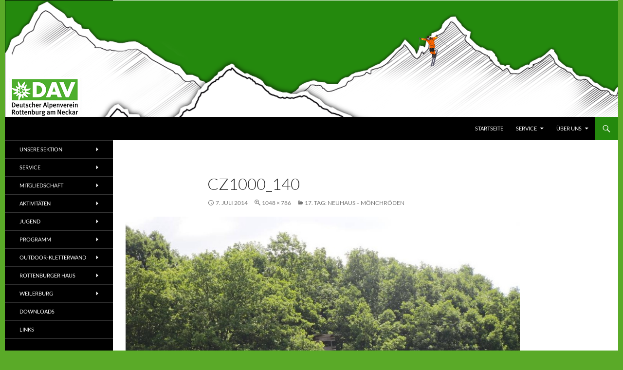

--- FILE ---
content_type: text/html; charset=UTF-8
request_url: https://hp2021.dav-rottenburg.de/17-tag-neuhaus-moenchroeden/cz1000_140/
body_size: 17227
content:
<!DOCTYPE html>
<!--[if IE 7]>
<html class="ie ie7" lang="de">
<![endif]-->
<!--[if IE 8]>
<html class="ie ie8" lang="de">
<![endif]-->
<!--[if !(IE 7) & !(IE 8)]><!-->
<html lang="de">
<!--<![endif]-->
<head>
	<meta charset="UTF-8">
	<meta name="viewport" content="width=device-width, initial-scale=1.0">
	<title>CZ1000_140 &#8211; Alpenverein Rottenburg (hp2021)</title>
	<link rel="profile" href="https://gmpg.org/xfn/11">
	<link rel="pingback" href="https://hp2021.dav-rottenburg.de/xmlrpc.php">
	<!--[if lt IE 9]>
	<script src="https://hp2021.dav-rottenburg.de/wp-content/themes/twentyfourteen/js/html5.js?ver=3.7.0"></script>
	<![endif]-->
	<meta name='robots' content='noindex, nofollow' />
	<style>img:is([sizes="auto" i], [sizes^="auto," i]) { contain-intrinsic-size: 3000px 1500px }</style>
	
	<!-- This site is optimized with the Yoast SEO plugin v24.5 - https://yoast.com/wordpress/plugins/seo/ -->
	<meta property="og:locale" content="de_DE" />
	<meta property="og:type" content="article" />
	<meta property="og:title" content="CZ1000_140 &#8211; Alpenverein Rottenburg (hp2021)" />
	<meta property="og:description" content="kein Hochsitz, sondern ein Höchstsitz" />
	<meta property="og:url" content="https://hp2021.dav-rottenburg.de/17-tag-neuhaus-moenchroeden/cz1000_140/" />
	<meta property="og:site_name" content="Alpenverein Rottenburg (hp2021)" />
	<meta property="og:image" content="https://hp2021.dav-rottenburg.de/17-tag-neuhaus-moenchroeden/cz1000_140" />
	<meta property="og:image:width" content="1048" />
	<meta property="og:image:height" content="786" />
	<meta property="og:image:type" content="image/jpeg" />
	<script type="application/ld+json" class="yoast-schema-graph">{"@context":"https://schema.org","@graph":[{"@type":"WebPage","@id":"https://hp2021.dav-rottenburg.de/17-tag-neuhaus-moenchroeden/cz1000_140/","url":"https://hp2021.dav-rottenburg.de/17-tag-neuhaus-moenchroeden/cz1000_140/","name":"CZ1000_140 &#8211; Alpenverein Rottenburg (hp2021)","isPartOf":{"@id":"https://hp2021.dav-rottenburg.de/#website"},"primaryImageOfPage":{"@id":"https://hp2021.dav-rottenburg.de/17-tag-neuhaus-moenchroeden/cz1000_140/#primaryimage"},"image":{"@id":"https://hp2021.dav-rottenburg.de/17-tag-neuhaus-moenchroeden/cz1000_140/#primaryimage"},"thumbnailUrl":"https://hp2021.dav-rottenburg.de/wp-content/uploads/2014/06/CZ1000_140.jpg","datePublished":"2014-07-07T15:54:16+00:00","breadcrumb":{"@id":"https://hp2021.dav-rottenburg.de/17-tag-neuhaus-moenchroeden/cz1000_140/#breadcrumb"},"inLanguage":"de","potentialAction":[{"@type":"ReadAction","target":["https://hp2021.dav-rottenburg.de/17-tag-neuhaus-moenchroeden/cz1000_140/"]}]},{"@type":"ImageObject","inLanguage":"de","@id":"https://hp2021.dav-rottenburg.de/17-tag-neuhaus-moenchroeden/cz1000_140/#primaryimage","url":"https://hp2021.dav-rottenburg.de/wp-content/uploads/2014/06/CZ1000_140.jpg","contentUrl":"https://hp2021.dav-rottenburg.de/wp-content/uploads/2014/06/CZ1000_140.jpg","width":1048,"height":786,"caption":"kein Hochsitz, sondern ein Höchstsitz"},{"@type":"BreadcrumbList","@id":"https://hp2021.dav-rottenburg.de/17-tag-neuhaus-moenchroeden/cz1000_140/#breadcrumb","itemListElement":[{"@type":"ListItem","position":1,"name":"Home","item":"https://hp2021.dav-rottenburg.de/"},{"@type":"ListItem","position":2,"name":"17. Tag: Neuhaus &#8211; Mönchröden","item":"https://hp2021.dav-rottenburg.de/17-tag-neuhaus-moenchroeden/"},{"@type":"ListItem","position":3,"name":"CZ1000_140"}]},{"@type":"WebSite","@id":"https://hp2021.dav-rottenburg.de/#website","url":"https://hp2021.dav-rottenburg.de/","name":"Alpenverein Rottenburg (hp2021)","description":"Sektion im Deutschen Alpenverein (DAV)","publisher":{"@id":"https://hp2021.dav-rottenburg.de/#organization"},"potentialAction":[{"@type":"SearchAction","target":{"@type":"EntryPoint","urlTemplate":"https://hp2021.dav-rottenburg.de/?s={search_term_string}"},"query-input":{"@type":"PropertyValueSpecification","valueRequired":true,"valueName":"search_term_string"}}],"inLanguage":"de"},{"@type":"Organization","@id":"https://hp2021.dav-rottenburg.de/#organization","name":"Alpenverein Rottenburg a.N.","url":"https://hp2021.dav-rottenburg.de/","logo":{"@type":"ImageObject","inLanguage":"de","@id":"https://hp2021.dav-rottenburg.de/#/schema/logo/image/","url":"https://hp2021.dav-rottenburg.de/wp-content/uploads/2020/12/cropped-cropped-DAVLogo_RottenburgNeckar_RGB-e1608910064790.jpg","contentUrl":"https://hp2021.dav-rottenburg.de/wp-content/uploads/2020/12/cropped-cropped-DAVLogo_RottenburgNeckar_RGB-e1608910064790.jpg","width":198,"height":116,"caption":"Alpenverein Rottenburg a.N."},"image":{"@id":"https://hp2021.dav-rottenburg.de/#/schema/logo/image/"}}]}</script>
	<!-- / Yoast SEO plugin. -->


<link rel="alternate" type="application/rss+xml" title="Alpenverein Rottenburg (hp2021) &raquo; Feed" href="https://hp2021.dav-rottenburg.de/feed/" />
<link rel="alternate" type="application/rss+xml" title="Alpenverein Rottenburg (hp2021) &raquo; Kommentar-Feed" href="https://hp2021.dav-rottenburg.de/comments/feed/" />
<link rel="alternate" type="application/rss+xml" title="Alpenverein Rottenburg (hp2021) &raquo; CZ1000_140-Kommentar-Feed" href="https://hp2021.dav-rottenburg.de/17-tag-neuhaus-moenchroeden/cz1000_140/feed/" />
<link rel='stylesheet' id='wp-block-library-css' href='https://hp2021.dav-rottenburg.de/wp-includes/css/dist/block-library/style.min.css?ver=6.7.4' media='all' />
<style id='wp-block-library-theme-inline-css'>
.wp-block-audio :where(figcaption){color:#555;font-size:13px;text-align:center}.is-dark-theme .wp-block-audio :where(figcaption){color:#ffffffa6}.wp-block-audio{margin:0 0 1em}.wp-block-code{border:1px solid #ccc;border-radius:4px;font-family:Menlo,Consolas,monaco,monospace;padding:.8em 1em}.wp-block-embed :where(figcaption){color:#555;font-size:13px;text-align:center}.is-dark-theme .wp-block-embed :where(figcaption){color:#ffffffa6}.wp-block-embed{margin:0 0 1em}.blocks-gallery-caption{color:#555;font-size:13px;text-align:center}.is-dark-theme .blocks-gallery-caption{color:#ffffffa6}:root :where(.wp-block-image figcaption){color:#555;font-size:13px;text-align:center}.is-dark-theme :root :where(.wp-block-image figcaption){color:#ffffffa6}.wp-block-image{margin:0 0 1em}.wp-block-pullquote{border-bottom:4px solid;border-top:4px solid;color:currentColor;margin-bottom:1.75em}.wp-block-pullquote cite,.wp-block-pullquote footer,.wp-block-pullquote__citation{color:currentColor;font-size:.8125em;font-style:normal;text-transform:uppercase}.wp-block-quote{border-left:.25em solid;margin:0 0 1.75em;padding-left:1em}.wp-block-quote cite,.wp-block-quote footer{color:currentColor;font-size:.8125em;font-style:normal;position:relative}.wp-block-quote:where(.has-text-align-right){border-left:none;border-right:.25em solid;padding-left:0;padding-right:1em}.wp-block-quote:where(.has-text-align-center){border:none;padding-left:0}.wp-block-quote.is-large,.wp-block-quote.is-style-large,.wp-block-quote:where(.is-style-plain){border:none}.wp-block-search .wp-block-search__label{font-weight:700}.wp-block-search__button{border:1px solid #ccc;padding:.375em .625em}:where(.wp-block-group.has-background){padding:1.25em 2.375em}.wp-block-separator.has-css-opacity{opacity:.4}.wp-block-separator{border:none;border-bottom:2px solid;margin-left:auto;margin-right:auto}.wp-block-separator.has-alpha-channel-opacity{opacity:1}.wp-block-separator:not(.is-style-wide):not(.is-style-dots){width:100px}.wp-block-separator.has-background:not(.is-style-dots){border-bottom:none;height:1px}.wp-block-separator.has-background:not(.is-style-wide):not(.is-style-dots){height:2px}.wp-block-table{margin:0 0 1em}.wp-block-table td,.wp-block-table th{word-break:normal}.wp-block-table :where(figcaption){color:#555;font-size:13px;text-align:center}.is-dark-theme .wp-block-table :where(figcaption){color:#ffffffa6}.wp-block-video :where(figcaption){color:#555;font-size:13px;text-align:center}.is-dark-theme .wp-block-video :where(figcaption){color:#ffffffa6}.wp-block-video{margin:0 0 1em}:root :where(.wp-block-template-part.has-background){margin-bottom:0;margin-top:0;padding:1.25em 2.375em}
</style>
<style id='classic-theme-styles-inline-css'>
/*! This file is auto-generated */
.wp-block-button__link{color:#fff;background-color:#32373c;border-radius:9999px;box-shadow:none;text-decoration:none;padding:calc(.667em + 2px) calc(1.333em + 2px);font-size:1.125em}.wp-block-file__button{background:#32373c;color:#fff;text-decoration:none}
</style>
<style id='global-styles-inline-css'>
:root{--wp--preset--aspect-ratio--square: 1;--wp--preset--aspect-ratio--4-3: 4/3;--wp--preset--aspect-ratio--3-4: 3/4;--wp--preset--aspect-ratio--3-2: 3/2;--wp--preset--aspect-ratio--2-3: 2/3;--wp--preset--aspect-ratio--16-9: 16/9;--wp--preset--aspect-ratio--9-16: 9/16;--wp--preset--color--black: #000;--wp--preset--color--cyan-bluish-gray: #abb8c3;--wp--preset--color--white: #fff;--wp--preset--color--pale-pink: #f78da7;--wp--preset--color--vivid-red: #cf2e2e;--wp--preset--color--luminous-vivid-orange: #ff6900;--wp--preset--color--luminous-vivid-amber: #fcb900;--wp--preset--color--light-green-cyan: #7bdcb5;--wp--preset--color--vivid-green-cyan: #00d084;--wp--preset--color--pale-cyan-blue: #8ed1fc;--wp--preset--color--vivid-cyan-blue: #0693e3;--wp--preset--color--vivid-purple: #9b51e0;--wp--preset--color--green: #24890d;--wp--preset--color--dark-gray: #2b2b2b;--wp--preset--color--medium-gray: #767676;--wp--preset--color--light-gray: #f5f5f5;--wp--preset--gradient--vivid-cyan-blue-to-vivid-purple: linear-gradient(135deg,rgba(6,147,227,1) 0%,rgb(155,81,224) 100%);--wp--preset--gradient--light-green-cyan-to-vivid-green-cyan: linear-gradient(135deg,rgb(122,220,180) 0%,rgb(0,208,130) 100%);--wp--preset--gradient--luminous-vivid-amber-to-luminous-vivid-orange: linear-gradient(135deg,rgba(252,185,0,1) 0%,rgba(255,105,0,1) 100%);--wp--preset--gradient--luminous-vivid-orange-to-vivid-red: linear-gradient(135deg,rgba(255,105,0,1) 0%,rgb(207,46,46) 100%);--wp--preset--gradient--very-light-gray-to-cyan-bluish-gray: linear-gradient(135deg,rgb(238,238,238) 0%,rgb(169,184,195) 100%);--wp--preset--gradient--cool-to-warm-spectrum: linear-gradient(135deg,rgb(74,234,220) 0%,rgb(151,120,209) 20%,rgb(207,42,186) 40%,rgb(238,44,130) 60%,rgb(251,105,98) 80%,rgb(254,248,76) 100%);--wp--preset--gradient--blush-light-purple: linear-gradient(135deg,rgb(255,206,236) 0%,rgb(152,150,240) 100%);--wp--preset--gradient--blush-bordeaux: linear-gradient(135deg,rgb(254,205,165) 0%,rgb(254,45,45) 50%,rgb(107,0,62) 100%);--wp--preset--gradient--luminous-dusk: linear-gradient(135deg,rgb(255,203,112) 0%,rgb(199,81,192) 50%,rgb(65,88,208) 100%);--wp--preset--gradient--pale-ocean: linear-gradient(135deg,rgb(255,245,203) 0%,rgb(182,227,212) 50%,rgb(51,167,181) 100%);--wp--preset--gradient--electric-grass: linear-gradient(135deg,rgb(202,248,128) 0%,rgb(113,206,126) 100%);--wp--preset--gradient--midnight: linear-gradient(135deg,rgb(2,3,129) 0%,rgb(40,116,252) 100%);--wp--preset--font-size--small: 13px;--wp--preset--font-size--medium: 20px;--wp--preset--font-size--large: 36px;--wp--preset--font-size--x-large: 42px;--wp--preset--spacing--20: 0.44rem;--wp--preset--spacing--30: 0.67rem;--wp--preset--spacing--40: 1rem;--wp--preset--spacing--50: 1.5rem;--wp--preset--spacing--60: 2.25rem;--wp--preset--spacing--70: 3.38rem;--wp--preset--spacing--80: 5.06rem;--wp--preset--shadow--natural: 6px 6px 9px rgba(0, 0, 0, 0.2);--wp--preset--shadow--deep: 12px 12px 50px rgba(0, 0, 0, 0.4);--wp--preset--shadow--sharp: 6px 6px 0px rgba(0, 0, 0, 0.2);--wp--preset--shadow--outlined: 6px 6px 0px -3px rgba(255, 255, 255, 1), 6px 6px rgba(0, 0, 0, 1);--wp--preset--shadow--crisp: 6px 6px 0px rgba(0, 0, 0, 1);}:where(.is-layout-flex){gap: 0.5em;}:where(.is-layout-grid){gap: 0.5em;}body .is-layout-flex{display: flex;}.is-layout-flex{flex-wrap: wrap;align-items: center;}.is-layout-flex > :is(*, div){margin: 0;}body .is-layout-grid{display: grid;}.is-layout-grid > :is(*, div){margin: 0;}:where(.wp-block-columns.is-layout-flex){gap: 2em;}:where(.wp-block-columns.is-layout-grid){gap: 2em;}:where(.wp-block-post-template.is-layout-flex){gap: 1.25em;}:where(.wp-block-post-template.is-layout-grid){gap: 1.25em;}.has-black-color{color: var(--wp--preset--color--black) !important;}.has-cyan-bluish-gray-color{color: var(--wp--preset--color--cyan-bluish-gray) !important;}.has-white-color{color: var(--wp--preset--color--white) !important;}.has-pale-pink-color{color: var(--wp--preset--color--pale-pink) !important;}.has-vivid-red-color{color: var(--wp--preset--color--vivid-red) !important;}.has-luminous-vivid-orange-color{color: var(--wp--preset--color--luminous-vivid-orange) !important;}.has-luminous-vivid-amber-color{color: var(--wp--preset--color--luminous-vivid-amber) !important;}.has-light-green-cyan-color{color: var(--wp--preset--color--light-green-cyan) !important;}.has-vivid-green-cyan-color{color: var(--wp--preset--color--vivid-green-cyan) !important;}.has-pale-cyan-blue-color{color: var(--wp--preset--color--pale-cyan-blue) !important;}.has-vivid-cyan-blue-color{color: var(--wp--preset--color--vivid-cyan-blue) !important;}.has-vivid-purple-color{color: var(--wp--preset--color--vivid-purple) !important;}.has-black-background-color{background-color: var(--wp--preset--color--black) !important;}.has-cyan-bluish-gray-background-color{background-color: var(--wp--preset--color--cyan-bluish-gray) !important;}.has-white-background-color{background-color: var(--wp--preset--color--white) !important;}.has-pale-pink-background-color{background-color: var(--wp--preset--color--pale-pink) !important;}.has-vivid-red-background-color{background-color: var(--wp--preset--color--vivid-red) !important;}.has-luminous-vivid-orange-background-color{background-color: var(--wp--preset--color--luminous-vivid-orange) !important;}.has-luminous-vivid-amber-background-color{background-color: var(--wp--preset--color--luminous-vivid-amber) !important;}.has-light-green-cyan-background-color{background-color: var(--wp--preset--color--light-green-cyan) !important;}.has-vivid-green-cyan-background-color{background-color: var(--wp--preset--color--vivid-green-cyan) !important;}.has-pale-cyan-blue-background-color{background-color: var(--wp--preset--color--pale-cyan-blue) !important;}.has-vivid-cyan-blue-background-color{background-color: var(--wp--preset--color--vivid-cyan-blue) !important;}.has-vivid-purple-background-color{background-color: var(--wp--preset--color--vivid-purple) !important;}.has-black-border-color{border-color: var(--wp--preset--color--black) !important;}.has-cyan-bluish-gray-border-color{border-color: var(--wp--preset--color--cyan-bluish-gray) !important;}.has-white-border-color{border-color: var(--wp--preset--color--white) !important;}.has-pale-pink-border-color{border-color: var(--wp--preset--color--pale-pink) !important;}.has-vivid-red-border-color{border-color: var(--wp--preset--color--vivid-red) !important;}.has-luminous-vivid-orange-border-color{border-color: var(--wp--preset--color--luminous-vivid-orange) !important;}.has-luminous-vivid-amber-border-color{border-color: var(--wp--preset--color--luminous-vivid-amber) !important;}.has-light-green-cyan-border-color{border-color: var(--wp--preset--color--light-green-cyan) !important;}.has-vivid-green-cyan-border-color{border-color: var(--wp--preset--color--vivid-green-cyan) !important;}.has-pale-cyan-blue-border-color{border-color: var(--wp--preset--color--pale-cyan-blue) !important;}.has-vivid-cyan-blue-border-color{border-color: var(--wp--preset--color--vivid-cyan-blue) !important;}.has-vivid-purple-border-color{border-color: var(--wp--preset--color--vivid-purple) !important;}.has-vivid-cyan-blue-to-vivid-purple-gradient-background{background: var(--wp--preset--gradient--vivid-cyan-blue-to-vivid-purple) !important;}.has-light-green-cyan-to-vivid-green-cyan-gradient-background{background: var(--wp--preset--gradient--light-green-cyan-to-vivid-green-cyan) !important;}.has-luminous-vivid-amber-to-luminous-vivid-orange-gradient-background{background: var(--wp--preset--gradient--luminous-vivid-amber-to-luminous-vivid-orange) !important;}.has-luminous-vivid-orange-to-vivid-red-gradient-background{background: var(--wp--preset--gradient--luminous-vivid-orange-to-vivid-red) !important;}.has-very-light-gray-to-cyan-bluish-gray-gradient-background{background: var(--wp--preset--gradient--very-light-gray-to-cyan-bluish-gray) !important;}.has-cool-to-warm-spectrum-gradient-background{background: var(--wp--preset--gradient--cool-to-warm-spectrum) !important;}.has-blush-light-purple-gradient-background{background: var(--wp--preset--gradient--blush-light-purple) !important;}.has-blush-bordeaux-gradient-background{background: var(--wp--preset--gradient--blush-bordeaux) !important;}.has-luminous-dusk-gradient-background{background: var(--wp--preset--gradient--luminous-dusk) !important;}.has-pale-ocean-gradient-background{background: var(--wp--preset--gradient--pale-ocean) !important;}.has-electric-grass-gradient-background{background: var(--wp--preset--gradient--electric-grass) !important;}.has-midnight-gradient-background{background: var(--wp--preset--gradient--midnight) !important;}.has-small-font-size{font-size: var(--wp--preset--font-size--small) !important;}.has-medium-font-size{font-size: var(--wp--preset--font-size--medium) !important;}.has-large-font-size{font-size: var(--wp--preset--font-size--large) !important;}.has-x-large-font-size{font-size: var(--wp--preset--font-size--x-large) !important;}
:where(.wp-block-post-template.is-layout-flex){gap: 1.25em;}:where(.wp-block-post-template.is-layout-grid){gap: 1.25em;}
:where(.wp-block-columns.is-layout-flex){gap: 2em;}:where(.wp-block-columns.is-layout-grid){gap: 2em;}
:root :where(.wp-block-pullquote){font-size: 1.5em;line-height: 1.6;}
</style>
<link rel='stylesheet' id='da-frontend-css' href='https://hp2021.dav-rottenburg.de/wp-content/plugins/download-attachments/css/frontend.css?ver=1.3.1' media='all' />
<link rel='stylesheet' id='osm-map-css-css' href='https://hp2021.dav-rottenburg.de/wp-content/plugins/osm/css/osm_map.css?ver=6.7.4' media='all' />
<link rel='stylesheet' id='osm-ol3-css-css' href='https://hp2021.dav-rottenburg.de/wp-content/plugins/osm/js/OL/7.1.0/ol.css?ver=6.7.4' media='all' />
<link rel='stylesheet' id='osm-ol3-ext-css-css' href='https://hp2021.dav-rottenburg.de/wp-content/plugins/osm/css/osm_map_v3.css?ver=6.7.4' media='all' />
<link rel='stylesheet' id='Tippy-css' href='https://hp2021.dav-rottenburg.de/wp-content/plugins/tippy/jquery.tippy.css?ver=6.7.4' media='all' />
<link rel='stylesheet' id='output-style-css' href='https://hp2021.dav-rottenburg.de/wp-content/plugins/wp-gpx-maps/css/wp-gpx-maps-output.css?ver=1.0.0' media='all' />
<link rel='stylesheet' id='leaflet-css' href='https://hp2021.dav-rottenburg.de/wp-content/plugins/wp-gpx-maps/ThirdParties/Leaflet_1.5.1/leaflet.css?ver=1.5.1' media='all' />
<link rel='stylesheet' id='leaflet.markercluster-css' href='https://hp2021.dav-rottenburg.de/wp-content/plugins/wp-gpx-maps/ThirdParties/Leaflet.markercluster-1.4.1/MarkerCluster.css?ver=1.4.1,' media='all' />
<link rel='stylesheet' id='leaflet.Photo-css' href='https://hp2021.dav-rottenburg.de/wp-content/plugins/wp-gpx-maps/ThirdParties/Leaflet.Photo/Leaflet.Photo.css?ver=6.7.4' media='all' />
<link rel='stylesheet' id='leaflet.fullscreen-css' href='https://hp2021.dav-rottenburg.de/wp-content/plugins/wp-gpx-maps/ThirdParties/leaflet.fullscreen-1.4.5/Control.FullScreen.css?ver=1.5.1' media='all' />
<link rel='stylesheet' id='hamburger.css-css' href='https://hp2021.dav-rottenburg.de/wp-content/plugins/wp-responsive-menu/assets/css/wpr-hamburger.css?ver=3.1.8' media='all' />
<link rel='stylesheet' id='wprmenu.css-css' href='https://hp2021.dav-rottenburg.de/wp-content/plugins/wp-responsive-menu/assets/css/wprmenu.css?ver=3.1.8' media='all' />
<style id='wprmenu.css-inline-css'>
@media only screen and ( max-width: 768px ) {html body div.wprm-wrapper {overflow: scroll;}#wprmenu_bar {background-image: url();background-size:;background-repeat: ;}#wprmenu_bar {background-color: #0D0D0D;}html body div#mg-wprm-wrap .wpr_submit .icon.icon-search {color: ;}#wprmenu_bar .menu_title,#wprmenu_bar .wprmenu_icon_menu,#wprmenu_bar .menu_title a {color: #F2F2F2;}#wprmenu_bar .menu_title a {font-size: px;font-weight: ;}#mg-wprm-wrap li.menu-item a {font-size: px;text-transform: ;font-weight: ;}#mg-wprm-wrap li.menu-item-has-children ul.sub-menu a {font-size: px;text-transform: ;font-weight: ;}#mg-wprm-wrap li.current-menu-item > a {background: ;}#mg-wprm-wrap li.current-menu-item > a,#mg-wprm-wrap li.current-menu-item span.wprmenu_icon{color:!important;}#mg-wprm-wrap {background-color: #2E2E2E;}.cbp-spmenu-push-toright,.cbp-spmenu-push-toright .mm-slideout {left: 80% ;}.cbp-spmenu-push-toleft {left: -80% ;}#mg-wprm-wrap.cbp-spmenu-right,#mg-wprm-wrap.cbp-spmenu-left,#mg-wprm-wrap.cbp-spmenu-right.custom,#mg-wprm-wrap.cbp-spmenu-left.custom,.cbp-spmenu-vertical {width: 80%;max-width: px;}#mg-wprm-wrap ul#wprmenu_menu_ul li.menu-item a,div#mg-wprm-wrap ul li span.wprmenu_icon {color: #CFCFCF;}#mg-wprm-wrap ul#wprmenu_menu_ul li.menu-item:valid ~ a{color: ;}#mg-wprm-wrap ul#wprmenu_menu_ul li.menu-item a:hover {background: ;color: #606060 !important;}div#mg-wprm-wrap ul>li:hover>span.wprmenu_icon {color: #606060 !important;}.wprmenu_bar .hamburger-inner,.wprmenu_bar .hamburger-inner::before,.wprmenu_bar .hamburger-inner::after {background: #FFFFFF;}.wprmenu_bar .hamburger:hover .hamburger-inner,.wprmenu_bar .hamburger:hover .hamburger-inner::before,.wprmenu_bar .hamburger:hover .hamburger-inner::after {background: ;}div.wprmenu_bar div.hamburger{padding-right: 6px !important;}#wprmenu_menu.left {width:80%;left: -80%;right: auto;}#wprmenu_menu.right {width:80%;right: -80%;left: auto;}.wprmenu_bar .hamburger {float: left;}.wprmenu_bar #custom_menu_icon.hamburger {top: px;left: px;float: left !important;background-color: ;}.secondary-navigation{ display: none !important; }.wpr_custom_menu #custom_menu_icon {display: block;}html { padding-top: 42px !important; }#wprmenu_bar,#mg-wprm-wrap { display: block; }div#wpadminbar { position: fixed; }}
</style>
<link rel='stylesheet' id='wpr_icons-css' href='https://hp2021.dav-rottenburg.de/wp-content/plugins/wp-responsive-menu/inc/assets/icons/wpr-icons.css?ver=3.1.8' media='all' />
<link rel='stylesheet' id='twentyfourteen-lato-css' href='https://hp2021.dav-rottenburg.de/wp-content/themes/twentyfourteen/fonts/font-lato.css?ver=20230328' media='all' />
<link rel='stylesheet' id='genericons-css' href='https://hp2021.dav-rottenburg.de/wp-content/themes/twentyfourteen/genericons/genericons.css?ver=3.0.3' media='all' />
<link rel='stylesheet' id='twentyfourteen-style-css' href='https://hp2021.dav-rottenburg.de/wp-content/themes/twentyfourteen/style.css?ver=20241112' media='all' />
<link rel='stylesheet' id='twentyfourteen-block-style-css' href='https://hp2021.dav-rottenburg.de/wp-content/themes/twentyfourteen/css/blocks.css?ver=20240708' media='all' />
<!--[if lt IE 9]>
<link rel='stylesheet' id='twentyfourteen-ie-css' href='https://hp2021.dav-rottenburg.de/wp-content/themes/twentyfourteen/css/ie.css?ver=20140711' media='all' />
<![endif]-->
<link rel='stylesheet' id='fancybox-css' href='https://hp2021.dav-rottenburg.de/wp-content/plugins/easy-fancybox/fancybox/1.5.4/jquery.fancybox.min.css?ver=6.7.4' media='screen' />
<style id='fancybox-inline-css'>
#fancybox-content{border-color:#fff;}
</style>
<script src="https://hp2021.dav-rottenburg.de/wp-includes/js/jquery/jquery.min.js?ver=3.7.1" id="jquery-core-js"></script>
<script src="https://hp2021.dav-rottenburg.de/wp-includes/js/jquery/jquery-migrate.min.js?ver=3.4.1" id="jquery-migrate-js"></script>
<script src="https://hp2021.dav-rottenburg.de/wp-includes/js/jquery/ui/core.min.js?ver=1.13.3" id="jquery-ui-core-js"></script>
<script src="https://hp2021.dav-rottenburg.de/wp-content/plugins/image-autorefresh/image-autorefresh.js?ver=6.7.4" id="jquery-image-autorefresh-js"></script>
<script src="https://hp2021.dav-rottenburg.de/wp-content/plugins/osm/js/OL/2.13.1/OpenLayers.js?ver=6.7.4" id="osm-ol-library-js"></script>
<script src="https://hp2021.dav-rottenburg.de/wp-content/plugins/osm/js/OSM/openlayers/OpenStreetMap.js?ver=6.7.4" id="osm-osm-library-js"></script>
<script src="https://hp2021.dav-rottenburg.de/wp-content/plugins/osm/js/OSeaM/harbours.js?ver=6.7.4" id="osm-harbours-library-js"></script>
<script src="https://hp2021.dav-rottenburg.de/wp-content/plugins/osm/js/OSeaM/map_utils.js?ver=6.7.4" id="osm-map-utils-library-js"></script>
<script src="https://hp2021.dav-rottenburg.de/wp-content/plugins/osm/js/OSeaM/utilities.js?ver=6.7.4" id="osm-utilities-library-js"></script>
<script src="https://hp2021.dav-rottenburg.de/wp-content/plugins/osm/js/osm-plugin-lib.js?ver=6.7.4" id="OsmScript-js"></script>
<script src="https://hp2021.dav-rottenburg.de/wp-content/plugins/osm/js/polyfill/v2/polyfill.min.js?features=requestAnimationFrame%2CElement.prototype.classList%2CURL&amp;ver=6.7.4" id="osm-polyfill-js"></script>
<script src="https://hp2021.dav-rottenburg.de/wp-content/plugins/osm/js/OL/7.1.0/ol.js?ver=6.7.4" id="osm-ol3-library-js"></script>
<script src="https://hp2021.dav-rottenburg.de/wp-content/plugins/osm/js/osm-v3-plugin-lib.js?ver=6.7.4" id="osm-ol3-ext-library-js"></script>
<script src="https://hp2021.dav-rottenburg.de/wp-content/plugins/osm/js/osm-metabox-events.js?ver=6.7.4" id="osm-ol3-metabox-events-js"></script>
<script src="https://hp2021.dav-rottenburg.de/wp-content/plugins/osm/js/osm-startup-lib.js?ver=6.7.4" id="osm-map-startup-js"></script>
<script src="https://hp2021.dav-rottenburg.de/wp-content/plugins/tippy/jquery.tippy.js?ver=6.0.0" id="Tippy-js"></script>
<script src="https://hp2021.dav-rottenburg.de/wp-content/plugins/wp-gpx-maps/ThirdParties/Leaflet_1.5.1/leaflet.js?ver=1.5.1" id="leaflet-js"></script>
<script src="https://hp2021.dav-rottenburg.de/wp-content/plugins/wp-gpx-maps/ThirdParties/Leaflet.markercluster-1.4.1/leaflet.markercluster.js?ver=1.4.1" id="leaflet.markercluster-js"></script>
<script src="https://hp2021.dav-rottenburg.de/wp-content/plugins/wp-gpx-maps/ThirdParties/Leaflet.Photo/Leaflet.Photo.js?ver=6.7.4" id="leaflet.Photo-js"></script>
<script src="https://hp2021.dav-rottenburg.de/wp-content/plugins/wp-gpx-maps/ThirdParties/leaflet.fullscreen-1.4.5/Control.FullScreen.js?ver=1.4.5" id="leaflet.fullscreen-js"></script>
<script src="https://hp2021.dav-rottenburg.de/wp-content/plugins/wp-gpx-maps/js/Chart.min.js?ver=2.8.0" id="chartjs-js"></script>
<script src="https://hp2021.dav-rottenburg.de/wp-content/plugins/wp-gpx-maps/js/WP-GPX-Maps.js?ver=1.6.02" id="wp-gpx-maps-js"></script>
<script src="https://hp2021.dav-rottenburg.de/wp-content/plugins/wp-responsive-menu/assets/js/modernizr.custom.js?ver=3.1.8" id="modernizr-js"></script>
<script src="https://hp2021.dav-rottenburg.de/wp-content/plugins/wp-responsive-menu/assets/js/touchSwipe.js?ver=3.1.8" id="touchSwipe-js"></script>
<script id="wprmenu.js-js-extra">
var wprmenu = {"zooming":"yes","from_width":"768","push_width":"","menu_width":"80","parent_click":"","swipe":"yes","enable_overlay":"","wprmenuDemoId":""};
</script>
<script src="https://hp2021.dav-rottenburg.de/wp-content/plugins/wp-responsive-menu/assets/js/wprmenu.js?ver=3.1.8" id="wprmenu.js-js"></script>
<script src="https://hp2021.dav-rottenburg.de/wp-content/themes/twentyfourteen/js/keyboard-image-navigation.js?ver=20150120" id="twentyfourteen-keyboard-image-navigation-js"></script>
<script src="https://hp2021.dav-rottenburg.de/wp-content/themes/twentyfourteen/js/functions.js?ver=20230526" id="twentyfourteen-script-js" defer data-wp-strategy="defer"></script>
<link rel="https://api.w.org/" href="https://hp2021.dav-rottenburg.de/wp-json/" /><link rel="alternate" title="JSON" type="application/json" href="https://hp2021.dav-rottenburg.de/wp-json/wp/v2/media/3888" /><link rel="EditURI" type="application/rsd+xml" title="RSD" href="https://hp2021.dav-rottenburg.de/xmlrpc.php?rsd" />
<meta name="generator" content="WordPress 6.7.4" />
<link rel='shortlink' href='https://hp2021.dav-rottenburg.de/?p=3888' />
<link rel="alternate" title="oEmbed (JSON)" type="application/json+oembed" href="https://hp2021.dav-rottenburg.de/wp-json/oembed/1.0/embed?url=https%3A%2F%2Fhp2021.dav-rottenburg.de%2F17-tag-neuhaus-moenchroeden%2Fcz1000_140%2F" />
<link rel="alternate" title="oEmbed (XML)" type="text/xml+oembed" href="https://hp2021.dav-rottenburg.de/wp-json/oembed/1.0/embed?url=https%3A%2F%2Fhp2021.dav-rottenburg.de%2F17-tag-neuhaus-moenchroeden%2Fcz1000_140%2F&#038;format=xml" />
             <style>
             #top{
				 position:fixed;
bottom:8px;
right:10px;
cursor:pointer;
opacity:0.8;
z-index:99999				}
		#top:hover{
			position:fixed;
bottom:8px;
right:10px;
cursor:pointer;
opacity:1.0;
z-index:99999		}
             </style>
             
			     <style>@media screen and (min-width: 783px){.primary-navigation{float: right;margin-left: 20px;}a { transition: all .5s ease; }}</style>
    <style>.site {margin: 0 auto;max-width: 1260px;width: 100%;}.site-header{max-width: 1260px;}
		@media screen and (min-width: 1110px) {.archive-header,.comments-area,.image-navigation,.page-header,.page-content,.post-navigation,.site-content .entry-header,
	    .site-content .entry-content,.site-content .entry-summary,.site-content footer.entry-meta{padding-left: 55px;}}</style>
    <style>
	    .site-content .entry-header,.site-content .entry-content,.site-content .entry-summary,.site-content .entry-meta,.page-content 
		{max-width: 650px;}.comments-area{max-width: 650px;}.post-navigation, .image-navigation{max-width: 650px;}</style>
    <style>@media screen and (min-width: 594px) {.site-content .has-post-thumbnail .entry-header{margin-top: -40px !important;}}
		@media screen and (min-width: 846px) {.site-content .has-post-thumbnail .entry-header {margin-top: -40px !important;}}
		@media screen and (min-width: 1040px) {.site-content .has-post-thumbnail .entry-header{margin-top: -40px !important;}}
	</style>
    <style>.hentry{max-width: 1038px;}
	    img.size-full,img.size-large,.wp-post-image,.post-thumbnail img,.site-content .post-thumbnail img{max-height: 572px;}
	</style>
	
    <style>
	    .site-content .post-thumbnail{background:none;}.site-content a.post-thumbnail:hover{background-color:transparent;}
		.site-content .post-thumbnail img{width:100%;}
	</style>
    <style>
		.slider .featured-content .hentry{max-height: 520px;}.slider .featured-content{max-width: 1600px;
		margin: 0px auto;}.slider .featured-content .post-thumbnail img{max-width: 1600px;width: 100%;}
		.slider .featured-content .post-thumbnail{background:none;}.slider .featured-content a.post-thumbnail:hover{background-color:transparent;}
	</style>
    <style>
	    @media screen and (min-width: 1008px) {
		    .grid .featured-content .hentry {
		        width: 24.999999975%;
	        }
	        .grid .featured-content .hentry:nth-child( 3n+1 ) {
		        clear: none;
	        }
	        .grid .featured-content .hentry:nth-child( 4n+1 ) {
		        clear: both;
	        }
	    }
	</style>
<script type="text/javascript"> 

/**  all layers have to be in this global array - in further process each map will have something like vectorM[map_ol3js_n][layer_n] */
var vectorM = [[]];


/** put translations from PHP/mo to JavaScript */
var translations = [];

/** global GET-Parameters */
var HTTP_GET_VARS = [];

</script><!-- OSM plugin V6.1.6: did not add geo meta tags. --> 

            <script type="text/javascript">
                jQuery(document).ready(function() {
                    jQuery('.tippy').tippy({ position: "link", offsetx: 0, offsety: 10, closetext: "X", hidedelay: 0, showdelay: 100, calcpos: "parent", showspeed: 200, hidespeed: 200, showtitle: true, hoverpopup: true, draggable: true, dragheader: false, multitip: false, autoshow: false, showheader: false, showclose: false, htmlentities: false });
                });
            </script>
        <!-- All in one Favicon 4.8 --><link rel="icon" href="https://hp2021.dav-rottenburg.de/wp-content/uploads/2014/02/favicon.png" type="image/png"/>
		<style type="text/css" id="twentyfourteen-header-css">
				.site-title,
		.site-description {
			clip: rect(1px 1px 1px 1px); /* IE7 */
			clip: rect(1px, 1px, 1px, 1px);
			position: absolute;
		}
				</style>
		<style id="custom-background-css">
body.custom-background { background-color: #5aaa28; }
</style>
			<style id="wp-custom-css">
			.borderbox2px {border-radius: 2px;}
		</style>
		</head>

<body class="attachment attachment-template-default single single-attachment postid-3888 attachmentid-3888 attachment-jpeg custom-background wp-embed-responsive group-blog header-image full-width singular">
<div id="page" class="hfeed site">
		<div id="site-header">
		<a href="https://hp2021.dav-rottenburg.de/" rel="home">
			<img src="https://hp2021.dav-rottenburg.de/wp-content/uploads/2020/12/dav_header_ski3.png" width="1260" height="240" alt="Alpenverein Rottenburg (hp2021)" srcset="https://hp2021.dav-rottenburg.de/wp-content/uploads/2020/12/dav_header_ski3.png 1260w, https://hp2021.dav-rottenburg.de/wp-content/uploads/2020/12/dav_header_ski3-300x57.png 300w, https://hp2021.dav-rottenburg.de/wp-content/uploads/2020/12/dav_header_ski3-1024x195.png 1024w" sizes="(max-width: 1260px) 100vw, 1260px" decoding="async" fetchpriority="high" />		</a>
	</div>
	
	<header id="masthead" class="site-header">
		<div class="header-main">
			<h1 class="site-title"><a href="https://hp2021.dav-rottenburg.de/" rel="home">Alpenverein Rottenburg (hp2021)</a></h1>

			<div class="search-toggle">
				<a href="#search-container" class="screen-reader-text" aria-expanded="false" aria-controls="search-container">
					Suchen				</a>
			</div>

			<nav id="primary-navigation" class="site-navigation primary-navigation">
				<button class="menu-toggle">Primäres Menü</button>
				<a class="screen-reader-text skip-link" href="#content">
					Zum Inhalt springen				</a>
				<div class="menu-topmenu2020-09-container"><ul id="primary-menu" class="nav-menu"><li id="menu-item-11693" class="menu-item menu-item-type-custom menu-item-object-custom menu-item-home menu-item-11693"><a href="https://hp2021.dav-rottenburg.de/">Startseite</a></li>
<li id="menu-item-11701" class="menu-item menu-item-type-post_type menu-item-object-page menu-item-has-children menu-item-11701"><a href="https://hp2021.dav-rottenburg.de/service/">Service</a>
<ul class="sub-menu">
	<li id="menu-item-11706" class="menu-item menu-item-type-post_type menu-item-object-page menu-item-has-children menu-item-11706"><a href="https://hp2021.dav-rottenburg.de/service/geschaeftsstelle/">Geschäftsstelle</a>
	<ul class="sub-menu">
		<li id="menu-item-11705" class="menu-item menu-item-type-post_type menu-item-object-page menu-item-11705"><a href="https://hp2021.dav-rottenburg.de/service/bibliothek/">Bibliothek</a></li>
	</ul>
</li>
	<li id="menu-item-11704" class="menu-item menu-item-type-post_type menu-item-object-page menu-item-has-children menu-item-11704"><a href="https://hp2021.dav-rottenburg.de/service/ausruestungsverleih/">Ausrüstungsverleih</a>
	<ul class="sub-menu">
		<li id="menu-item-11703" class="menu-item menu-item-type-post_type menu-item-object-page menu-item-11703"><a href="https://hp2021.dav-rottenburg.de/service/ausruestungsverleih/ausleihbedingungen/">Ausleihbedingungen</a></li>
	</ul>
</li>
	<li id="menu-item-11702" class="menu-item menu-item-type-post_type menu-item-object-page menu-item-11702"><a href="https://hp2021.dav-rottenburg.de/service/vereinsheim-klause/">Vereinsheim Klause</a></li>
</ul>
</li>
<li id="menu-item-11699" class="menu-item menu-item-type-post_type menu-item-object-page menu-item-has-children menu-item-11699"><a href="https://hp2021.dav-rottenburg.de/wir-ueber-uns/">Über uns</a>
<ul class="sub-menu">
	<li id="menu-item-11698" class="menu-item menu-item-type-post_type menu-item-object-page menu-item-11698"><a href="https://hp2021.dav-rottenburg.de/kontakt/">Kontakt</a></li>
	<li id="menu-item-11697" class="menu-item menu-item-type-post_type menu-item-object-page menu-item-11697"><a href="https://hp2021.dav-rottenburg.de/impressum/">Impressum</a></li>
	<li id="menu-item-11700" class="menu-item menu-item-type-post_type menu-item-object-page menu-item-11700"><a href="https://hp2021.dav-rottenburg.de/agb/">Allgemeine Geschäftsbedingungen</a></li>
	<li id="menu-item-11694" class="menu-item menu-item-type-post_type menu-item-object-page menu-item-privacy-policy menu-item-11694"><a rel="privacy-policy" href="https://hp2021.dav-rottenburg.de/datenschutzerklaerung/">Datenschutzerklärung</a></li>
</ul>
</li>
</ul></div>			</nav>
		</div>

		<div id="search-container" class="search-box-wrapper hide">
			<div class="search-box">
				<form role="search" method="get" class="search-form" action="https://hp2021.dav-rottenburg.de/">
				<label>
					<span class="screen-reader-text">Suche nach:</span>
					<input type="search" class="search-field" placeholder="Suchen …" value="" name="s" />
				</label>
				<input type="submit" class="search-submit" value="Suchen" />
			</form>			</div>
		</div>
	</header><!-- #masthead -->

	<div id="main" class="site-main">

	<section id="primary" class="content-area image-attachment">
		<div id="content" class="site-content" role="main">

			<article id="post-3888" class="post-3888 attachment type-attachment status-inherit hentry">
			<header class="entry-header">
				<h1 class="entry-title">CZ1000_140</h1>
				<div class="entry-meta">

					<span class="entry-date"><time class="entry-date" datetime="2014-07-07T17:54:16+02:00">7. Juli 2014</time></span>

					<span class="full-size-link"><a href="https://hp2021.dav-rottenburg.de/wp-content/uploads/2014/06/CZ1000_140.jpg">1048 &times; 786</a></span>

					<span class="parent-post-link"><a href="https://hp2021.dav-rottenburg.de/17-tag-neuhaus-moenchroeden/" rel="gallery">17. Tag: Neuhaus &#8211; Mönchröden</a></span>
									</div><!-- .entry-meta -->
			</header><!-- .entry-header -->

			<div class="entry-content">
				<div class="entry-attachment">
					<div class="attachment">
						<a href="https://hp2021.dav-rottenburg.de/17-tag-neuhaus-moenchroeden/cz1000_141/" rel="attachment"><img width="810" height="608" src="https://hp2021.dav-rottenburg.de/wp-content/uploads/2014/06/CZ1000_140.jpg" class="attachment-810x810 size-810x810" alt="" decoding="async" srcset="https://hp2021.dav-rottenburg.de/wp-content/uploads/2014/06/CZ1000_140.jpg 1048w, https://hp2021.dav-rottenburg.de/wp-content/uploads/2014/06/CZ1000_140-300x224.jpg 300w, https://hp2021.dav-rottenburg.de/wp-content/uploads/2014/06/CZ1000_140-1024x768.jpg 1024w" sizes="(max-width: 810px) 100vw, 810px" /></a>					</div><!-- .attachment -->

											<div class="entry-caption">
							<p>kein Hochsitz, sondern ein Höchstsitz</p>
						</div><!-- .entry-caption -->
										</div><!-- .entry-attachment -->

								</div><!-- .entry-content -->
			</article><!-- #post-3888 -->

			<nav id="image-navigation" class="navigation image-navigation">
				<div class="nav-links">
								<a href='https://hp2021.dav-rottenburg.de/17-tag-neuhaus-moenchroeden/cz1000_141/'><div class="next-image">Nächstes Bild</div></a>				</div><!-- .nav-links -->
			</nav><!-- #image-navigation -->

			
<div id="comments" class="comments-area">

	
	
</div><!-- #comments -->

		
		</div><!-- #content -->
	</section><!-- #primary -->

<div id="secondary">
		<h2 class="site-description">Sektion im Deutschen Alpenverein (DAV)</h2>
	
		<nav class="navigation site-navigation secondary-navigation">
		<div class="menu-hauptmenue-container"><ul id="menu-hauptmenue" class="menu"><li id="menu-item-67" class="menu-item menu-item-type-post_type menu-item-object-page menu-item-has-children menu-item-67"><a href="https://hp2021.dav-rottenburg.de/unsere-sektion/">Unsere Sektion</a>
<ul class="sub-menu">
	<li id="menu-item-260" class="menu-item menu-item-type-post_type menu-item-object-page menu-item-260"><a href="https://hp2021.dav-rottenburg.de/wir-ueber-uns/">Wir über uns</a></li>
	<li id="menu-item-202" class="menu-item menu-item-type-post_type menu-item-object-page menu-item-202"><a href="https://hp2021.dav-rottenburg.de/leitbild/">Leitbild</a></li>
	<li id="menu-item-203" class="menu-item menu-item-type-post_type menu-item-object-page menu-item-203"><a href="https://hp2021.dav-rottenburg.de/ansprechpartner/">Verantwortliche</a></li>
	<li id="menu-item-7190" class="menu-item menu-item-type-post_type menu-item-object-page menu-item-7190"><a href="https://hp2021.dav-rottenburg.de/unsere-sektion/satzung/">Satzung</a></li>
</ul>
</li>
<li id="menu-item-200" class="menu-item menu-item-type-post_type menu-item-object-page menu-item-has-children menu-item-200"><a href="https://hp2021.dav-rottenburg.de/service/">Service</a>
<ul class="sub-menu">
	<li id="menu-item-199" class="menu-item menu-item-type-post_type menu-item-object-page menu-item-199"><a href="https://hp2021.dav-rottenburg.de/service/geschaeftsstelle/">Geschäftsstelle</a></li>
	<li id="menu-item-197" class="menu-item menu-item-type-post_type menu-item-object-page menu-item-197"><a href="https://hp2021.dav-rottenburg.de/service/vereinsheim-klause/">Vereinsheim Klause</a></li>
	<li id="menu-item-193" class="menu-item menu-item-type-post_type menu-item-object-page menu-item-193"><a href="https://hp2021.dav-rottenburg.de/service/bibliothek/">Bibliothek</a></li>
	<li id="menu-item-195" class="menu-item menu-item-type-post_type menu-item-object-page menu-item-has-children menu-item-195"><a href="https://hp2021.dav-rottenburg.de/service/ausruestungsverleih/">Ausrüstungsverleih</a>
	<ul class="sub-menu">
		<li id="menu-item-194" class="menu-item menu-item-type-post_type menu-item-object-page menu-item-194"><a href="https://hp2021.dav-rottenburg.de/service/ausruestungsverleih/ausleihbedingungen/">Ausleihbedingungen</a></li>
	</ul>
</li>
</ul>
</li>
<li id="menu-item-192" class="menu-item menu-item-type-post_type menu-item-object-page menu-item-has-children menu-item-192"><a href="https://hp2021.dav-rottenburg.de/mitgliedschaft/">Mitgliedschaft</a>
<ul class="sub-menu">
	<li id="menu-item-191" class="menu-item menu-item-type-post_type menu-item-object-page menu-item-191"><a href="https://hp2021.dav-rottenburg.de/mitgliedschaft/mitgliedsbeitraege/">Mitgliedsbeiträge</a></li>
	<li id="menu-item-189" class="menu-item menu-item-type-post_type menu-item-object-page menu-item-189"><a href="https://hp2021.dav-rottenburg.de/mitgliedschaft/aenderung-daten/">Änderung Daten</a></li>
	<li id="menu-item-188" class="menu-item menu-item-type-post_type menu-item-object-page menu-item-188"><a href="https://hp2021.dav-rottenburg.de/mitgliedschaft/mitgliederwerbung/">Mitgliederwerbung</a></li>
</ul>
</li>
<li id="menu-item-64" class="menu-item menu-item-type-post_type menu-item-object-page menu-item-has-children menu-item-64"><a href="https://hp2021.dav-rottenburg.de/aktivitaeten/">Aktivitäten</a>
<ul class="sub-menu">
	<li id="menu-item-942" class="menu-item menu-item-type-post_type menu-item-object-page menu-item-has-children menu-item-942"><a href="https://hp2021.dav-rottenburg.de/aktivitaeten/ausbildung/">Ausbildung</a>
	<ul class="sub-menu">
		<li id="menu-item-945" class="menu-item menu-item-type-post_type menu-item-object-page menu-item-945"><a href="https://hp2021.dav-rottenburg.de/aktivitaeten/ausbildung/der-ausbildungsreferent/">Der Ausbildungsreferent</a></li>
		<li id="menu-item-209" class="menu-item menu-item-type-taxonomy menu-item-object-category menu-item-has-children menu-item-209"><a href="https://hp2021.dav-rottenburg.de/category/tourenberichte/ausbildung/">Kursberichte</a>
		<ul class="sub-menu">
			<li id="menu-item-13847" class="menu-item menu-item-type-taxonomy menu-item-object-category menu-item-13847"><a href="https://hp2021.dav-rottenburg.de/category/tourenberichte/ausbildung/2021-ausbildung/">2021</a></li>
		</ul>
</li>
	</ul>
</li>
	<li id="menu-item-935" class="menu-item menu-item-type-post_type menu-item-object-page menu-item-has-children menu-item-935"><a href="https://hp2021.dav-rottenburg.de/aktivitaeten/familiengruppe/">Familiengruppe</a>
	<ul class="sub-menu">
		<li id="menu-item-211" class="menu-item menu-item-type-taxonomy menu-item-object-category menu-item-has-children menu-item-211"><a href="https://hp2021.dav-rottenburg.de/category/tourenberichte/familie/">Tourenberichte</a>
		<ul class="sub-menu">
			<li id="menu-item-13850" class="menu-item menu-item-type-taxonomy menu-item-object-category menu-item-13850"><a href="https://hp2021.dav-rottenburg.de/category/tourenberichte/familie/2021-familie/">2021</a></li>
		</ul>
</li>
	</ul>
</li>
	<li id="menu-item-948" class="menu-item menu-item-type-post_type menu-item-object-page menu-item-has-children menu-item-948"><a href="https://hp2021.dav-rottenburg.de/aktivitaeten/sportklettern/">Sportklettern</a>
	<ul class="sub-menu">
		<li id="menu-item-217" class="menu-item menu-item-type-taxonomy menu-item-object-category menu-item-217"><a href="https://hp2021.dav-rottenburg.de/category/tourenberichte/sportklettern/">Tourenberichte</a></li>
	</ul>
</li>
	<li id="menu-item-778" class="menu-item menu-item-type-post_type menu-item-object-page menu-item-has-children menu-item-778"><a href="https://hp2021.dav-rottenburg.de/aktivitaeten/mountainbike/">Mountainbike</a>
	<ul class="sub-menu">
		<li id="menu-item-846" class="menu-item menu-item-type-taxonomy menu-item-object-category menu-item-has-children menu-item-846"><a href="https://hp2021.dav-rottenburg.de/category/tourenberichte/mountainbike/">Tourenberichte</a>
		<ul class="sub-menu">
			<li id="menu-item-11997" class="menu-item menu-item-type-taxonomy menu-item-object-category menu-item-11997"><a href="https://hp2021.dav-rottenburg.de/category/tourenberichte/mountainbike/2020-mountainbike/">2020</a></li>
			<li id="menu-item-10227" class="menu-item menu-item-type-taxonomy menu-item-object-category menu-item-10227"><a href="https://hp2021.dav-rottenburg.de/category/tourenberichte/mountainbike/2019-mountainbike/">2019</a></li>
		</ul>
</li>
	</ul>
</li>
	<li id="menu-item-952" class="menu-item menu-item-type-post_type menu-item-object-page menu-item-has-children menu-item-952"><a href="https://hp2021.dav-rottenburg.de/aktivitaeten/ski-und-wintertouren/">Ski- und Wintertouren</a>
	<ul class="sub-menu">
		<li id="menu-item-216" class="menu-item menu-item-type-taxonomy menu-item-object-category menu-item-has-children menu-item-216"><a href="https://hp2021.dav-rottenburg.de/category/tourenberichte/ski-und-wintertouren/">Tourenberichte</a>
		<ul class="sub-menu">
			<li id="menu-item-10192" class="menu-item menu-item-type-taxonomy menu-item-object-category menu-item-10192"><a href="https://hp2021.dav-rottenburg.de/category/tourenberichte/ski-und-wintertouren/2019-ski-und-wintertouren/">2019</a></li>
			<li id="menu-item-6929" class="menu-item menu-item-type-taxonomy menu-item-object-category menu-item-6929"><a href="https://hp2021.dav-rottenburg.de/category/tourenberichte/ski-und-wintertouren/2016-ski-und-wintertouren/">2016</a></li>
			<li id="menu-item-5469" class="menu-item menu-item-type-custom menu-item-object-custom menu-item-5469"><a href="https://hp2021.dav-rottenburg.de/category/tourenberichte/ski-und-wintertouren/2015-ski-und-wintertouren/">2015</a></li>
			<li id="menu-item-6931" class="menu-item menu-item-type-custom menu-item-object-custom menu-item-has-children menu-item-6931"><a>frühere</a>
			<ul class="sub-menu">
				<li id="menu-item-5470" class="menu-item menu-item-type-custom menu-item-object-custom menu-item-5470"><a href="https://hp2021.dav-rottenburg.de/category/tourenberichte/ski-und-wintertouren/2014-ski-und-wintertouren/">2014</a></li>
				<li id="menu-item-5471" class="menu-item menu-item-type-custom menu-item-object-custom menu-item-5471"><a href="https://hp2021.dav-rottenburg.de/category/tourenberichte/ski-und-wintertouren/2013-ski-und-wintertouren/">2013</a></li>
				<li id="menu-item-5474" class="menu-item menu-item-type-custom menu-item-object-custom menu-item-5474"><a href="https://hp2021.dav-rottenburg.de/category/tourenberichte/ski-und-wintertouren/2012-ski-und-wintertouren/">2012</a></li>
			</ul>
</li>
		</ul>
</li>
	</ul>
</li>
	<li id="menu-item-955" class="menu-item menu-item-type-post_type menu-item-object-page menu-item-has-children menu-item-955"><a href="https://hp2021.dav-rottenburg.de/aktivitaeten/berg-und-hochtouren/">Berg- und Hochtouren</a>
	<ul class="sub-menu">
		<li id="menu-item-210" class="menu-item menu-item-type-taxonomy menu-item-object-category menu-item-has-children menu-item-210"><a href="https://hp2021.dav-rottenburg.de/category/tourenberichte/berg-und-hochtouren/">Tourenberichte</a>
		<ul class="sub-menu">
			<li id="menu-item-13848" class="menu-item menu-item-type-taxonomy menu-item-object-category menu-item-13848"><a href="https://hp2021.dav-rottenburg.de/category/tourenberichte/berg-und-hochtouren/2021-berg-und-hochtouren/">2021</a></li>
			<li id="menu-item-11994" class="menu-item menu-item-type-taxonomy menu-item-object-category menu-item-11994"><a href="https://hp2021.dav-rottenburg.de/category/tourenberichte/berg-und-hochtouren/2020-berg-und-hochtouren/">2020</a></li>
			<li id="menu-item-10228" class="menu-item menu-item-type-taxonomy menu-item-object-category menu-item-10228"><a href="https://hp2021.dav-rottenburg.de/category/tourenberichte/berg-und-hochtouren/2019-berg-und-hochtouren/">2019</a></li>
		</ul>
</li>
	</ul>
</li>
	<li id="menu-item-8506" class="menu-item menu-item-type-taxonomy menu-item-object-category menu-item-has-children menu-item-8506"><a href="https://hp2021.dav-rottenburg.de/category/tourenberichte/bergwanderungen/">Bergwanderungen</a>
	<ul class="sub-menu">
		<li id="menu-item-11733" class="menu-item menu-item-type-taxonomy menu-item-object-category menu-item-has-children menu-item-11733"><a href="https://hp2021.dav-rottenburg.de/category/tourenberichte/">Tourenberichte</a>
		<ul class="sub-menu">
			<li id="menu-item-13849" class="menu-item menu-item-type-taxonomy menu-item-object-category menu-item-13849"><a href="https://hp2021.dav-rottenburg.de/category/tourenberichte/bergwanderungen/2021-bergwanderungen/">2021</a></li>
			<li id="menu-item-11996" class="menu-item menu-item-type-taxonomy menu-item-object-category menu-item-11996"><a href="https://hp2021.dav-rottenburg.de/category/tourenberichte/bergwanderungen/2020-bergwanderungen/">2020</a></li>
			<li id="menu-item-11995" class="menu-item menu-item-type-taxonomy menu-item-object-category menu-item-11995"><a href="https://hp2021.dav-rottenburg.de/category/tourenberichte/ausbildung/2020-ausbildung/">2020</a></li>
			<li id="menu-item-10229" class="menu-item menu-item-type-taxonomy menu-item-object-category menu-item-10229"><a href="https://hp2021.dav-rottenburg.de/category/tourenberichte/bergwanderungen/2019-bergwanderungen/">2019</a></li>
			<li id="menu-item-8509" class="menu-item menu-item-type-taxonomy menu-item-object-category menu-item-8509"><a href="https://hp2021.dav-rottenburg.de/category/tourenberichte/bergwanderungen/2017-bergwanderungen/">2017</a></li>
			<li id="menu-item-8508" class="menu-item menu-item-type-taxonomy menu-item-object-category menu-item-8508"><a href="https://hp2021.dav-rottenburg.de/category/tourenberichte/bergwanderungen/2016-bergwanderungen/">2016</a></li>
			<li id="menu-item-8507" class="menu-item menu-item-type-taxonomy menu-item-object-category menu-item-8507"><a href="https://hp2021.dav-rottenburg.de/category/tourenberichte/bergwanderungen/2015-bergwanderungen/">2015</a></li>
		</ul>
</li>
	</ul>
</li>
	<li id="menu-item-958" class="menu-item menu-item-type-post_type menu-item-object-page menu-item-has-children menu-item-958"><a href="https://hp2021.dav-rottenburg.de/aktivitaeten/wandern/">Wandern</a>
	<ul class="sub-menu">
		<li id="menu-item-218" class="menu-item menu-item-type-taxonomy menu-item-object-category menu-item-has-children menu-item-218"><a href="https://hp2021.dav-rottenburg.de/category/tourenberichte/wandern/">Tourenberichte</a>
		<ul class="sub-menu">
			<li id="menu-item-10193" class="menu-item menu-item-type-taxonomy menu-item-object-category menu-item-10193"><a href="https://hp2021.dav-rottenburg.de/category/tourenberichte/wandern/2019-wandern/">2019</a></li>
		</ul>
</li>
	</ul>
</li>
	<li id="menu-item-964" class="menu-item menu-item-type-post_type menu-item-object-page menu-item-has-children menu-item-964"><a href="https://hp2021.dav-rottenburg.de/aktivitaeten/senioren/">Senioren</a>
	<ul class="sub-menu">
		<li id="menu-item-215" class="menu-item menu-item-type-taxonomy menu-item-object-category menu-item-215"><a href="https://hp2021.dav-rottenburg.de/category/tourenberichte/senioren/">Tourenberichte</a></li>
	</ul>
</li>
	<li id="menu-item-961" class="menu-item menu-item-type-post_type menu-item-object-page menu-item-has-children menu-item-961"><a href="https://hp2021.dav-rottenburg.de/aktivitaeten/sektionsveranstaltungen/">Sektionsveranstaltungen</a>
	<ul class="sub-menu">
		<li id="menu-item-13862" class="menu-item menu-item-type-taxonomy menu-item-object-category menu-item-13862"><a href="https://hp2021.dav-rottenburg.de/category/sektionsabend/">Sektionsabende</a></li>
	</ul>
</li>
</ul>
</li>
<li id="menu-item-938" class="menu-item menu-item-type-post_type menu-item-object-page menu-item-has-children menu-item-938"><a href="https://hp2021.dav-rottenburg.de/aktivitaeten/jdav/">Jugend</a>
<ul class="sub-menu">
	<li id="menu-item-8408" class="menu-item menu-item-type-post_type menu-item-object-page menu-item-8408"><a href="https://hp2021.dav-rottenburg.de/aktivitaeten/jdav/kinder-jugendklettern/">Kinder- &#038; Jugendklettern</a></li>
	<li id="menu-item-8407" class="menu-item menu-item-type-post_type menu-item-object-page menu-item-8407"><a href="https://hp2021.dav-rottenburg.de/aktivitaeten/jdav/jungmannschaft/">Jungmannschaft</a></li>
	<li id="menu-item-8428" class="menu-item menu-item-type-post_type menu-item-object-page menu-item-8428"><a href="https://hp2021.dav-rottenburg.de/aktivitaeten/jdav/mountainbike-jugendgruppe/">Mountainbike Jugendgruppe</a></li>
	<li id="menu-item-8412" class="menu-item menu-item-type-post_type menu-item-object-page menu-item-8412"><a href="https://hp2021.dav-rottenburg.de/aktivitaeten/jdav/jugendleiter/">Jugendleiter</a></li>
	<li id="menu-item-212" class="menu-item menu-item-type-taxonomy menu-item-object-category menu-item-212"><a href="https://hp2021.dav-rottenburg.de/category/tourenberichte/jugenddav/">Touren &#038; Veranstaltungen</a></li>
</ul>
</li>
<li id="menu-item-63" class="menu-item menu-item-type-post_type menu-item-object-page menu-item-has-children menu-item-63"><a href="https://hp2021.dav-rottenburg.de/jahresprogramm/">Programm</a>
<ul class="sub-menu">
	<li id="menu-item-929" class="menu-item menu-item-type-post_type menu-item-object-page menu-item-929"><a href="https://hp2021.dav-rottenburg.de/jahresprogramm/kalender/">Veranstaltungskalender</a></li>
	<li id="menu-item-6927" class="menu-item menu-item-type-post_type menu-item-object-page menu-item-6927"><a href="https://hp2021.dav-rottenburg.de/anforderungscharakteristik/">Anforderungen</a></li>
</ul>
</li>
<li id="menu-item-363" class="menu-item menu-item-type-post_type menu-item-object-page menu-item-has-children menu-item-363"><a href="https://hp2021.dav-rottenburg.de/outdoor-kletterwand/">Outdoor-Kletterwand</a>
<ul class="sub-menu">
	<li id="menu-item-11518" class="menu-item menu-item-type-post_type menu-item-object-page menu-item-11518"><a href="https://hp2021.dav-rottenburg.de/kletterwand-infos/">Kletterwand-Infos</a></li>
	<li id="menu-item-366" class="menu-item menu-item-type-post_type menu-item-object-page menu-item-366"><a href="https://hp2021.dav-rottenburg.de/outdoor-kletterwand/outdoor-kletterwand-kletterrouten/">Die Kletterrouten</a></li>
	<li id="menu-item-365" class="menu-item menu-item-type-post_type menu-item-object-page menu-item-has-children menu-item-365"><a href="https://hp2021.dav-rottenburg.de/outdoor-kletterwand/kletterschein/">Kurse und Veranstaltungen</a>
	<ul class="sub-menu">
		<li id="menu-item-10563" class="menu-item menu-item-type-post_type menu-item-object-page menu-item-10563"><a href="https://hp2021.dav-rottenburg.de/outdoor-kletterwand/regiocup-2019/">Regiocup 2019</a></li>
	</ul>
</li>
</ul>
</li>
<li id="menu-item-1613" class="menu-item menu-item-type-post_type menu-item-object-page menu-item-has-children menu-item-1613"><a href="https://hp2021.dav-rottenburg.de/rottenburger-haus/">Rottenburger Haus</a>
<ul class="sub-menu">
	<li id="menu-item-362" class="menu-item menu-item-type-post_type menu-item-object-page menu-item-362"><a href="https://hp2021.dav-rottenburg.de/rottenburger-haus/rottenburger-haus-allgemeines/">Allgemeines</a></li>
	<li id="menu-item-361" class="menu-item menu-item-type-post_type menu-item-object-page menu-item-361"><a href="https://hp2021.dav-rottenburg.de/rottenburger-haus/preise/">Selbstversorger-Preise</a></li>
	<li id="menu-item-359" class="menu-item menu-item-type-post_type menu-item-object-page menu-item-359"><a href="https://hp2021.dav-rottenburg.de/rottenburger-haus/grundriss/">Grundriß</a></li>
	<li id="menu-item-358" class="menu-item menu-item-type-post_type menu-item-object-page menu-item-358"><a href="https://hp2021.dav-rottenburg.de/rottenburger-haus/hausordnung/">Hausordnung</a></li>
	<li id="menu-item-356" class="menu-item menu-item-type-post_type menu-item-object-page menu-item-356"><a href="https://hp2021.dav-rottenburg.de/rottenburger-haus/photovoltaik-anlage/">Photovoltaik-Anlage</a></li>
	<li id="menu-item-357" class="menu-item menu-item-type-post_type menu-item-object-page menu-item-357"><a href="https://hp2021.dav-rottenburg.de/rottenburger-haus/umgebung-und-ausfluege/">Umgebung und Ausflüge</a></li>
</ul>
</li>
<li id="menu-item-392" class="menu-item menu-item-type-post_type menu-item-object-page menu-item-has-children menu-item-392"><a href="https://hp2021.dav-rottenburg.de/weilerburg/">Weilerburg</a>
<ul class="sub-menu">
	<li id="menu-item-396" class="menu-item menu-item-type-post_type menu-item-object-page menu-item-396"><a href="https://hp2021.dav-rottenburg.de/weilerburg/weilerburg-allgemeines/">Allgemeines</a></li>
	<li id="menu-item-395" class="menu-item menu-item-type-post_type menu-item-object-page menu-item-395"><a href="https://hp2021.dav-rottenburg.de/weilerburg/geschichtliches/">Geschichtliches</a></li>
	<li id="menu-item-394" class="menu-item menu-item-type-post_type menu-item-object-page menu-item-394"><a href="https://hp2021.dav-rottenburg.de/weilerburg/bildergalerie/">Bildergalerie</a></li>
	<li id="menu-item-1068" class="menu-item menu-item-type-post_type menu-item-object-page menu-item-1068"><a href="https://hp2021.dav-rottenburg.de/lageplan-und-anfahrtswege/">Lageplan und Anfahrtswege</a></li>
	<li id="menu-item-1095" class="menu-item menu-item-type-taxonomy menu-item-object-category menu-item-1095"><a href="https://hp2021.dav-rottenburg.de/category/weilerburg/">Veranstaltungen, Erlebnisse und Erfahrungen</a></li>
</ul>
</li>
<li id="menu-item-59" class="menu-item menu-item-type-post_type menu-item-object-page menu-item-59"><a href="https://hp2021.dav-rottenburg.de/downloads/">Downloads</a></li>
<li id="menu-item-113" class="menu-item menu-item-type-post_type menu-item-object-page menu-item-113"><a href="https://hp2021.dav-rottenburg.de/links/">Links</a></li>
</ul></div>	</nav>
	
		<div id="primary-sidebar" class="primary-sidebar widget-area" role="complementary">
		<aside id="text-11" class="widget widget_text"><h1 class="widget-title">Mitglied werden</h1>			<div class="textwidget">... nichts einfacher als das. Jetzt, hier und online.

<div class="su-button-center"><a href="https://www.dav-shop.de/beta-mitgliederaufnahme/default.aspx?SN=1293" class="su-button su-button-style-default su-button-wide" style="color:#ffffff;background-color:#24890D;border-color:#1d6e0b;border-radius:7px" target="_blank" rel="noopener noreferrer"><span style="color:#ffffff;padding:7px 20px;font-size:16px;line-height:24px;border-color:#66ad56;border-radius:7px;text-shadow:none"><i class="sui sui-keyboard-o" style="font-size:16px;color:#ffffff"></i> Ja, ich will</span></a></div></div>
		</aside><aside id="shortcodes-ultimate-2" class="widget shortcodes-ultimate"><h1 class="widget-title">Öffnungszeiten Weilerburg</h1><div class="textwidget">Auf zu Rottenburgs höchstem Biergarten!<br>

<div class="su-button-center"><a href="https://hp2021.dav-rottenburg.de/weilerburg/weilerburg-allgemeines/" class="su-button su-button-style-default su-button-wide" style="color:#ffffff;background-color:#24890D;border-color:#1d6e0b;border-radius:7px" target="_blank" rel="noopener noreferrer"><span style="color:#ffffff;padding:7px 20px;font-size:16px;line-height:24px;border-color:#66ad56;border-radius:7px;text-shadow:none"><img src="https://hp2021.dav-rottenburg.de/wp-content/uploads/2016/06/Edelweiss_fertig.jpg" alt=" Info Weilerburg" style="width:24px;height:24px" />  Info Weilerburg</span></a></div></div></aside><aside id="custom_html-2" class="widget_text widget widget_custom_html"><h1 class="widget-title">Alpenverein aktiv</h1><div class="textwidget custom-html-widget"><a href="http://alpenvereinaktiv.com" target="_blank"><img src="https://hp2021.dav-rottenburg.de/wp-content/uploads/2014/01/Alpenvereinaktiv_Flaeche_transparent.png" alt="alpenvereinaktiv.com" border="0" /></a></div></aside><aside id="rss-5" class="widget widget_rss"><h1 class="widget-title"><a class="rsswidget rss-widget-feed" href="https://hp2021.dav-rottenburg.de/category/news/feed/"><img class="rss-widget-icon" style="border:0" width="14" height="14" src="https://hp2021.dav-rottenburg.de/wp-includes/images/rss.png" alt="RSS" loading="lazy" /></a> <a class="rsswidget rss-widget-title" href="https://hp2021.dav-rottenburg.de/category/news/feed/">Aktuell</a></h1><nav aria-label="Aktuell"><ul><li><a class='rsswidget' href='https://hp2021.dav-rottenburg.de/zusaetzliche-bildgroessen/'>Zusätzliche Bildgrößen</a></li><li><a class='rsswidget' href='https://hp2021.dav-rottenburg.de/sorry-we-are-closed/'>Sorry, we are closed</a></li><li><a class='rsswidget' href='https://hp2021.dav-rottenburg.de/weilerburg-geschlossen/'>Danke für eine schöne Saison</a></li></ul></nav></aside><aside id="text-5" class="widget widget_text"><h1 class="widget-title">DAV Magazin</h1>			<div class="textwidget"><a href=http://www.alpenverein.de/DAV-Services/Panorama-Magazin/ target="_blank"><img src=https://hp2021.dav-rottenburg.de/wp-content/uploads/2014/01/panoramaBigLogo.png alt="DAV Panorama Magazin" border="0" /></a></div>
		</aside><aside id="text-12" class="widget widget_text"><h1 class="widget-title">JDAV</h1>			<div class="textwidget"><a href="https://www.jdav.de/" target="_blank"><img src="https://hp2021.dav-rottenburg.de/wp-content/uploads/2017/04/jdav-logo-120x50.png" alt="JDAV" border="0" /></a></div>
		</aside><aside id="text-7" class="widget widget_text"><h1 class="widget-title">Bergwetter</h1>			<div class="textwidget"><a href="http://www.alpenverein.de/DAV-Services/Bergwetter/" target="_blank"><img src="https://hp2021.dav-rottenburg.de/wp-content/uploads/2014/02/Bergwetter.png" alt="Bergwetter" border="0" /></a></div>
		</aside><aside id="nav_menu-2" class="widget widget_nav_menu"><div class="menu-footer-container"><ul id="menu-footer" class="menu"><li id="menu-item-11667" class="menu-item menu-item-type-post_type menu-item-object-page menu-item-privacy-policy menu-item-11667"><a rel="privacy-policy" href="https://hp2021.dav-rottenburg.de/datenschutzerklaerung/">Datenschutzerklärung</a></li>
<li id="menu-item-11668" class="menu-item menu-item-type-post_type menu-item-object-page menu-item-11668"><a href="https://hp2021.dav-rottenburg.de/impressum/">Impressum</a></li>
<li id="menu-item-11669" class="menu-item menu-item-type-post_type menu-item-object-page menu-item-11669"><a href="https://hp2021.dav-rottenburg.de/kontakt/">Kontakt</a></li>
</ul></div></aside>	</div><!-- #primary-sidebar -->
	</div><!-- #secondary -->

		</div><!-- #main -->

		<footer id="colophon" class="site-footer">

			
			<div class="site-info">
								<a class="privacy-policy-link" href="https://hp2021.dav-rottenburg.de/datenschutzerklaerung/" rel="privacy-policy">Datenschutzerklärung</a><span role="separator" aria-hidden="true"></span>				<a href="https://de.wordpress.org/" class="imprint">
					Mit Stolz präsentiert von WordPress				</a>
			</div><!-- .site-info -->
		</footer><!-- #colophon -->
	</div><!-- #page -->

	<div  id="top"><img style="max-width:90px;max-height:60px;" src="https://hp2021.dav-rottenburg.de/wp-content/plugins/backtotop/img/13.png"></div>
			<div class="wprm-wrapper">
        
        <!-- Overlay Starts here -->
			         <!-- Overlay Ends here -->
			
			         <div id="wprmenu_bar" class="wprmenu_bar  left">
  <div class="hamburger hamburger--slider">
    <span class="hamburger-box">
      <span class="hamburger-inner"></span>
    </span>
  </div>
  <div class="menu_title">
      <a href="https://hp2021.dav-rottenburg.de">
      MENÜ    </a>
      </div>
</div>			 
			<div class="cbp-spmenu cbp-spmenu-vertical cbp-spmenu-left  " id="mg-wprm-wrap">
				
				
				<ul id="wprmenu_menu_ul">
  
  <li class="menu-item menu-item-type-post_type menu-item-object-page menu-item-has-children menu-item-67"><a href="https://hp2021.dav-rottenburg.de/unsere-sektion/">Unsere Sektion</a>
<ul class="sub-menu">
	<li class="menu-item menu-item-type-post_type menu-item-object-page menu-item-260"><a href="https://hp2021.dav-rottenburg.de/wir-ueber-uns/">Wir über uns</a></li>
	<li class="menu-item menu-item-type-post_type menu-item-object-page menu-item-202"><a href="https://hp2021.dav-rottenburg.de/leitbild/">Leitbild</a></li>
	<li class="menu-item menu-item-type-post_type menu-item-object-page menu-item-203"><a href="https://hp2021.dav-rottenburg.de/ansprechpartner/">Verantwortliche</a></li>
	<li class="menu-item menu-item-type-post_type menu-item-object-page menu-item-7190"><a href="https://hp2021.dav-rottenburg.de/unsere-sektion/satzung/">Satzung</a></li>
</ul>
</li>
<li class="menu-item menu-item-type-post_type menu-item-object-page menu-item-has-children menu-item-200"><a href="https://hp2021.dav-rottenburg.de/service/">Service</a>
<ul class="sub-menu">
	<li class="menu-item menu-item-type-post_type menu-item-object-page menu-item-199"><a href="https://hp2021.dav-rottenburg.de/service/geschaeftsstelle/">Geschäftsstelle</a></li>
	<li class="menu-item menu-item-type-post_type menu-item-object-page menu-item-197"><a href="https://hp2021.dav-rottenburg.de/service/vereinsheim-klause/">Vereinsheim Klause</a></li>
	<li class="menu-item menu-item-type-post_type menu-item-object-page menu-item-193"><a href="https://hp2021.dav-rottenburg.de/service/bibliothek/">Bibliothek</a></li>
	<li class="menu-item menu-item-type-post_type menu-item-object-page menu-item-has-children menu-item-195"><a href="https://hp2021.dav-rottenburg.de/service/ausruestungsverleih/">Ausrüstungsverleih</a>
	<ul class="sub-menu">
		<li class="menu-item menu-item-type-post_type menu-item-object-page menu-item-194"><a href="https://hp2021.dav-rottenburg.de/service/ausruestungsverleih/ausleihbedingungen/">Ausleihbedingungen</a></li>
	</ul>
</li>
</ul>
</li>
<li class="menu-item menu-item-type-post_type menu-item-object-page menu-item-has-children menu-item-192"><a href="https://hp2021.dav-rottenburg.de/mitgliedschaft/">Mitgliedschaft</a>
<ul class="sub-menu">
	<li class="menu-item menu-item-type-post_type menu-item-object-page menu-item-191"><a href="https://hp2021.dav-rottenburg.de/mitgliedschaft/mitgliedsbeitraege/">Mitgliedsbeiträge</a></li>
	<li class="menu-item menu-item-type-post_type menu-item-object-page menu-item-189"><a href="https://hp2021.dav-rottenburg.de/mitgliedschaft/aenderung-daten/">Änderung Daten</a></li>
	<li class="menu-item menu-item-type-post_type menu-item-object-page menu-item-188"><a href="https://hp2021.dav-rottenburg.de/mitgliedschaft/mitgliederwerbung/">Mitgliederwerbung</a></li>
</ul>
</li>
<li class="menu-item menu-item-type-post_type menu-item-object-page menu-item-has-children menu-item-64"><a href="https://hp2021.dav-rottenburg.de/aktivitaeten/">Aktivitäten</a>
<ul class="sub-menu">
	<li class="menu-item menu-item-type-post_type menu-item-object-page menu-item-has-children menu-item-942"><a href="https://hp2021.dav-rottenburg.de/aktivitaeten/ausbildung/">Ausbildung</a>
	<ul class="sub-menu">
		<li class="menu-item menu-item-type-post_type menu-item-object-page menu-item-945"><a href="https://hp2021.dav-rottenburg.de/aktivitaeten/ausbildung/der-ausbildungsreferent/">Der Ausbildungsreferent</a></li>
		<li class="menu-item menu-item-type-taxonomy menu-item-object-category menu-item-has-children menu-item-209"><a href="https://hp2021.dav-rottenburg.de/category/tourenberichte/ausbildung/">Kursberichte</a>
		<ul class="sub-menu">
			<li class="menu-item menu-item-type-taxonomy menu-item-object-category menu-item-13847"><a href="https://hp2021.dav-rottenburg.de/category/tourenberichte/ausbildung/2021-ausbildung/">2021</a></li>
		</ul>
</li>
	</ul>
</li>
	<li class="menu-item menu-item-type-post_type menu-item-object-page menu-item-has-children menu-item-935"><a href="https://hp2021.dav-rottenburg.de/aktivitaeten/familiengruppe/">Familiengruppe</a>
	<ul class="sub-menu">
		<li class="menu-item menu-item-type-taxonomy menu-item-object-category menu-item-has-children menu-item-211"><a href="https://hp2021.dav-rottenburg.de/category/tourenberichte/familie/">Tourenberichte</a>
		<ul class="sub-menu">
			<li class="menu-item menu-item-type-taxonomy menu-item-object-category menu-item-13850"><a href="https://hp2021.dav-rottenburg.de/category/tourenberichte/familie/2021-familie/">2021</a></li>
		</ul>
</li>
	</ul>
</li>
	<li class="menu-item menu-item-type-post_type menu-item-object-page menu-item-has-children menu-item-948"><a href="https://hp2021.dav-rottenburg.de/aktivitaeten/sportklettern/">Sportklettern</a>
	<ul class="sub-menu">
		<li class="menu-item menu-item-type-taxonomy menu-item-object-category menu-item-217"><a href="https://hp2021.dav-rottenburg.de/category/tourenberichte/sportklettern/">Tourenberichte</a></li>
	</ul>
</li>
	<li class="menu-item menu-item-type-post_type menu-item-object-page menu-item-has-children menu-item-778"><a href="https://hp2021.dav-rottenburg.de/aktivitaeten/mountainbike/">Mountainbike</a>
	<ul class="sub-menu">
		<li class="menu-item menu-item-type-taxonomy menu-item-object-category menu-item-has-children menu-item-846"><a href="https://hp2021.dav-rottenburg.de/category/tourenberichte/mountainbike/">Tourenberichte</a>
		<ul class="sub-menu">
			<li class="menu-item menu-item-type-taxonomy menu-item-object-category menu-item-11997"><a href="https://hp2021.dav-rottenburg.de/category/tourenberichte/mountainbike/2020-mountainbike/">2020</a></li>
			<li class="menu-item menu-item-type-taxonomy menu-item-object-category menu-item-10227"><a href="https://hp2021.dav-rottenburg.de/category/tourenberichte/mountainbike/2019-mountainbike/">2019</a></li>
		</ul>
</li>
	</ul>
</li>
	<li class="menu-item menu-item-type-post_type menu-item-object-page menu-item-has-children menu-item-952"><a href="https://hp2021.dav-rottenburg.de/aktivitaeten/ski-und-wintertouren/">Ski- und Wintertouren</a>
	<ul class="sub-menu">
		<li class="menu-item menu-item-type-taxonomy menu-item-object-category menu-item-has-children menu-item-216"><a href="https://hp2021.dav-rottenburg.de/category/tourenberichte/ski-und-wintertouren/">Tourenberichte</a>
		<ul class="sub-menu">
			<li class="menu-item menu-item-type-taxonomy menu-item-object-category menu-item-10192"><a href="https://hp2021.dav-rottenburg.de/category/tourenberichte/ski-und-wintertouren/2019-ski-und-wintertouren/">2019</a></li>
			<li class="menu-item menu-item-type-taxonomy menu-item-object-category menu-item-6929"><a href="https://hp2021.dav-rottenburg.de/category/tourenberichte/ski-und-wintertouren/2016-ski-und-wintertouren/">2016</a></li>
			<li class="menu-item menu-item-type-custom menu-item-object-custom menu-item-5469"><a href="https://hp2021.dav-rottenburg.de/category/tourenberichte/ski-und-wintertouren/2015-ski-und-wintertouren/">2015</a></li>
			<li class="menu-item menu-item-type-custom menu-item-object-custom menu-item-has-children menu-item-6931"><a>frühere</a>
			<ul class="sub-menu">
				<li class="menu-item menu-item-type-custom menu-item-object-custom menu-item-5470"><a href="https://hp2021.dav-rottenburg.de/category/tourenberichte/ski-und-wintertouren/2014-ski-und-wintertouren/">2014</a></li>
				<li class="menu-item menu-item-type-custom menu-item-object-custom menu-item-5471"><a href="https://hp2021.dav-rottenburg.de/category/tourenberichte/ski-und-wintertouren/2013-ski-und-wintertouren/">2013</a></li>
				<li class="menu-item menu-item-type-custom menu-item-object-custom menu-item-5474"><a href="https://hp2021.dav-rottenburg.de/category/tourenberichte/ski-und-wintertouren/2012-ski-und-wintertouren/">2012</a></li>
			</ul>
</li>
		</ul>
</li>
	</ul>
</li>
	<li class="menu-item menu-item-type-post_type menu-item-object-page menu-item-has-children menu-item-955"><a href="https://hp2021.dav-rottenburg.de/aktivitaeten/berg-und-hochtouren/">Berg- und Hochtouren</a>
	<ul class="sub-menu">
		<li class="menu-item menu-item-type-taxonomy menu-item-object-category menu-item-has-children menu-item-210"><a href="https://hp2021.dav-rottenburg.de/category/tourenberichte/berg-und-hochtouren/">Tourenberichte</a>
		<ul class="sub-menu">
			<li class="menu-item menu-item-type-taxonomy menu-item-object-category menu-item-13848"><a href="https://hp2021.dav-rottenburg.de/category/tourenberichte/berg-und-hochtouren/2021-berg-und-hochtouren/">2021</a></li>
			<li class="menu-item menu-item-type-taxonomy menu-item-object-category menu-item-11994"><a href="https://hp2021.dav-rottenburg.de/category/tourenberichte/berg-und-hochtouren/2020-berg-und-hochtouren/">2020</a></li>
			<li class="menu-item menu-item-type-taxonomy menu-item-object-category menu-item-10228"><a href="https://hp2021.dav-rottenburg.de/category/tourenberichte/berg-und-hochtouren/2019-berg-und-hochtouren/">2019</a></li>
		</ul>
</li>
	</ul>
</li>
	<li class="menu-item menu-item-type-taxonomy menu-item-object-category menu-item-has-children menu-item-8506"><a href="https://hp2021.dav-rottenburg.de/category/tourenberichte/bergwanderungen/">Bergwanderungen</a>
	<ul class="sub-menu">
		<li class="menu-item menu-item-type-taxonomy menu-item-object-category menu-item-has-children menu-item-11733"><a href="https://hp2021.dav-rottenburg.de/category/tourenberichte/">Tourenberichte</a>
		<ul class="sub-menu">
			<li class="menu-item menu-item-type-taxonomy menu-item-object-category menu-item-13849"><a href="https://hp2021.dav-rottenburg.de/category/tourenberichte/bergwanderungen/2021-bergwanderungen/">2021</a></li>
			<li class="menu-item menu-item-type-taxonomy menu-item-object-category menu-item-11996"><a href="https://hp2021.dav-rottenburg.de/category/tourenberichte/bergwanderungen/2020-bergwanderungen/">2020</a></li>
			<li class="menu-item menu-item-type-taxonomy menu-item-object-category menu-item-11995"><a href="https://hp2021.dav-rottenburg.de/category/tourenberichte/ausbildung/2020-ausbildung/">2020</a></li>
			<li class="menu-item menu-item-type-taxonomy menu-item-object-category menu-item-10229"><a href="https://hp2021.dav-rottenburg.de/category/tourenberichte/bergwanderungen/2019-bergwanderungen/">2019</a></li>
			<li class="menu-item menu-item-type-taxonomy menu-item-object-category menu-item-8509"><a href="https://hp2021.dav-rottenburg.de/category/tourenberichte/bergwanderungen/2017-bergwanderungen/">2017</a></li>
			<li class="menu-item menu-item-type-taxonomy menu-item-object-category menu-item-8508"><a href="https://hp2021.dav-rottenburg.de/category/tourenberichte/bergwanderungen/2016-bergwanderungen/">2016</a></li>
			<li class="menu-item menu-item-type-taxonomy menu-item-object-category menu-item-8507"><a href="https://hp2021.dav-rottenburg.de/category/tourenberichte/bergwanderungen/2015-bergwanderungen/">2015</a></li>
		</ul>
</li>
	</ul>
</li>
	<li class="menu-item menu-item-type-post_type menu-item-object-page menu-item-has-children menu-item-958"><a href="https://hp2021.dav-rottenburg.de/aktivitaeten/wandern/">Wandern</a>
	<ul class="sub-menu">
		<li class="menu-item menu-item-type-taxonomy menu-item-object-category menu-item-has-children menu-item-218"><a href="https://hp2021.dav-rottenburg.de/category/tourenberichte/wandern/">Tourenberichte</a>
		<ul class="sub-menu">
			<li class="menu-item menu-item-type-taxonomy menu-item-object-category menu-item-10193"><a href="https://hp2021.dav-rottenburg.de/category/tourenberichte/wandern/2019-wandern/">2019</a></li>
		</ul>
</li>
	</ul>
</li>
	<li class="menu-item menu-item-type-post_type menu-item-object-page menu-item-has-children menu-item-964"><a href="https://hp2021.dav-rottenburg.de/aktivitaeten/senioren/">Senioren</a>
	<ul class="sub-menu">
		<li class="menu-item menu-item-type-taxonomy menu-item-object-category menu-item-215"><a href="https://hp2021.dav-rottenburg.de/category/tourenberichte/senioren/">Tourenberichte</a></li>
	</ul>
</li>
	<li class="menu-item menu-item-type-post_type menu-item-object-page menu-item-has-children menu-item-961"><a href="https://hp2021.dav-rottenburg.de/aktivitaeten/sektionsveranstaltungen/">Sektionsveranstaltungen</a>
	<ul class="sub-menu">
		<li class="menu-item menu-item-type-taxonomy menu-item-object-category menu-item-13862"><a href="https://hp2021.dav-rottenburg.de/category/sektionsabend/">Sektionsabende</a></li>
	</ul>
</li>
</ul>
</li>
<li class="menu-item menu-item-type-post_type menu-item-object-page menu-item-has-children menu-item-938"><a href="https://hp2021.dav-rottenburg.de/aktivitaeten/jdav/">Jugend</a>
<ul class="sub-menu">
	<li class="menu-item menu-item-type-post_type menu-item-object-page menu-item-8408"><a href="https://hp2021.dav-rottenburg.de/aktivitaeten/jdav/kinder-jugendklettern/">Kinder- &#038; Jugendklettern</a></li>
	<li class="menu-item menu-item-type-post_type menu-item-object-page menu-item-8407"><a href="https://hp2021.dav-rottenburg.de/aktivitaeten/jdav/jungmannschaft/">Jungmannschaft</a></li>
	<li class="menu-item menu-item-type-post_type menu-item-object-page menu-item-8428"><a href="https://hp2021.dav-rottenburg.de/aktivitaeten/jdav/mountainbike-jugendgruppe/">Mountainbike Jugendgruppe</a></li>
	<li class="menu-item menu-item-type-post_type menu-item-object-page menu-item-8412"><a href="https://hp2021.dav-rottenburg.de/aktivitaeten/jdav/jugendleiter/">Jugendleiter</a></li>
	<li class="menu-item menu-item-type-taxonomy menu-item-object-category menu-item-212"><a href="https://hp2021.dav-rottenburg.de/category/tourenberichte/jugenddav/">Touren &#038; Veranstaltungen</a></li>
</ul>
</li>
<li class="menu-item menu-item-type-post_type menu-item-object-page menu-item-has-children menu-item-63"><a href="https://hp2021.dav-rottenburg.de/jahresprogramm/">Programm</a>
<ul class="sub-menu">
	<li class="menu-item menu-item-type-post_type menu-item-object-page menu-item-929"><a href="https://hp2021.dav-rottenburg.de/jahresprogramm/kalender/">Veranstaltungskalender</a></li>
	<li class="menu-item menu-item-type-post_type menu-item-object-page menu-item-6927"><a href="https://hp2021.dav-rottenburg.de/anforderungscharakteristik/">Anforderungen</a></li>
</ul>
</li>
<li class="menu-item menu-item-type-post_type menu-item-object-page menu-item-has-children menu-item-363"><a href="https://hp2021.dav-rottenburg.de/outdoor-kletterwand/">Outdoor-Kletterwand</a>
<ul class="sub-menu">
	<li class="menu-item menu-item-type-post_type menu-item-object-page menu-item-11518"><a href="https://hp2021.dav-rottenburg.de/kletterwand-infos/">Kletterwand-Infos</a></li>
	<li class="menu-item menu-item-type-post_type menu-item-object-page menu-item-366"><a href="https://hp2021.dav-rottenburg.de/outdoor-kletterwand/outdoor-kletterwand-kletterrouten/">Die Kletterrouten</a></li>
	<li class="menu-item menu-item-type-post_type menu-item-object-page menu-item-has-children menu-item-365"><a href="https://hp2021.dav-rottenburg.de/outdoor-kletterwand/kletterschein/">Kurse und Veranstaltungen</a>
	<ul class="sub-menu">
		<li class="menu-item menu-item-type-post_type menu-item-object-page menu-item-10563"><a href="https://hp2021.dav-rottenburg.de/outdoor-kletterwand/regiocup-2019/">Regiocup 2019</a></li>
	</ul>
</li>
</ul>
</li>
<li class="menu-item menu-item-type-post_type menu-item-object-page menu-item-has-children menu-item-1613"><a href="https://hp2021.dav-rottenburg.de/rottenburger-haus/">Rottenburger Haus</a>
<ul class="sub-menu">
	<li class="menu-item menu-item-type-post_type menu-item-object-page menu-item-362"><a href="https://hp2021.dav-rottenburg.de/rottenburger-haus/rottenburger-haus-allgemeines/">Allgemeines</a></li>
	<li class="menu-item menu-item-type-post_type menu-item-object-page menu-item-361"><a href="https://hp2021.dav-rottenburg.de/rottenburger-haus/preise/">Selbstversorger-Preise</a></li>
	<li class="menu-item menu-item-type-post_type menu-item-object-page menu-item-359"><a href="https://hp2021.dav-rottenburg.de/rottenburger-haus/grundriss/">Grundriß</a></li>
	<li class="menu-item menu-item-type-post_type menu-item-object-page menu-item-358"><a href="https://hp2021.dav-rottenburg.de/rottenburger-haus/hausordnung/">Hausordnung</a></li>
	<li class="menu-item menu-item-type-post_type menu-item-object-page menu-item-356"><a href="https://hp2021.dav-rottenburg.de/rottenburger-haus/photovoltaik-anlage/">Photovoltaik-Anlage</a></li>
	<li class="menu-item menu-item-type-post_type menu-item-object-page menu-item-357"><a href="https://hp2021.dav-rottenburg.de/rottenburger-haus/umgebung-und-ausfluege/">Umgebung und Ausflüge</a></li>
</ul>
</li>
<li class="menu-item menu-item-type-post_type menu-item-object-page menu-item-has-children menu-item-392"><a href="https://hp2021.dav-rottenburg.de/weilerburg/">Weilerburg</a>
<ul class="sub-menu">
	<li class="menu-item menu-item-type-post_type menu-item-object-page menu-item-396"><a href="https://hp2021.dav-rottenburg.de/weilerburg/weilerburg-allgemeines/">Allgemeines</a></li>
	<li class="menu-item menu-item-type-post_type menu-item-object-page menu-item-395"><a href="https://hp2021.dav-rottenburg.de/weilerburg/geschichtliches/">Geschichtliches</a></li>
	<li class="menu-item menu-item-type-post_type menu-item-object-page menu-item-394"><a href="https://hp2021.dav-rottenburg.de/weilerburg/bildergalerie/">Bildergalerie</a></li>
	<li class="menu-item menu-item-type-post_type menu-item-object-page menu-item-1068"><a href="https://hp2021.dav-rottenburg.de/lageplan-und-anfahrtswege/">Lageplan und Anfahrtswege</a></li>
	<li class="menu-item menu-item-type-taxonomy menu-item-object-category menu-item-1095"><a href="https://hp2021.dav-rottenburg.de/category/weilerburg/">Veranstaltungen, Erlebnisse und Erfahrungen</a></li>
</ul>
</li>
<li class="menu-item menu-item-type-post_type menu-item-object-page menu-item-59"><a href="https://hp2021.dav-rottenburg.de/downloads/">Downloads</a></li>
<li class="menu-item menu-item-type-post_type menu-item-object-page menu-item-113"><a href="https://hp2021.dav-rottenburg.de/links/">Links</a></li>

     
</ul>
				
				</div>
			</div>
				<script>
			// List of Themes, Classes and Regular expressions
		var template_name = 'twentyfourteen';
		switch(template_name) {
			case 'twentyeleven' :
					var classes = ['entry-meta'];
					var regex = ' by <a(.*?)\/a>;<span class="sep"> by <\/span>';
					break;
			case 'twentyten' :
					var classes = ['entry-meta'];
					var regex = ' by <a(.*?)\/a>;<span class="meta-sep">by<\/span>';
					break;
			case 'object' :
					var classes = ['post-details', 'post'];
					var regex = ' by <span(.*?)\/span>;<p class="post-details">by';
					break;
			case 'theme-revenge' :
					var classes = ['post-entry-meta'];
					var regex = 'By <a(.*?)\/a> on';
					break;
			case 'Magnificent' :
					var classes = ['meta-info'];
					var regex = '<span>by<\/span> <a(.*?)\/a>;Posted by <a(.*?)\/a> on ';
					break;
			case 'wp-clearphoto' :
					var classes = ['meta'];
					var regex = '\\|\\s*<\/span>\\s*<span class="meta-author">\\s*<a(.*?)\/a>';
					break;
			case 'wp-clearphoto1' :
					var classes = ['meta'];
					var regex = '\\|\\s*<\/span>\\s*<span class="meta-author">\\s*<a(.*?)\/a>';
					break;
			default:
					var classes = ['entry-meta'];
					var regex = ' by <a(.*?)\/a>;<span class="sep"> by <\/span>; <span class="meta-sep">by<\/span>;<span class="meta-sep"> by <\/span>';
		}
				if (typeof classes[0] !== 'undefined' && classes[0] !== null) {
				for(var i = 0; i < classes.length; i++) {
					var elements = document.querySelectorAll('.'+classes[i]);
					for (var j = 0; j < elements.length; j++) {
						var regex_array = regex.split(";");
						for(var k = 0; k < regex_array.length; k++) {
							 if (elements[j].innerHTML.match(new RegExp(regex_array[k], "i"))) {
								 var replaced_txt = elements[j].innerHTML.replace(new RegExp(regex_array[k], "i"), '');
								 elements[j].innerHTML = replaced_txt;
							 }
						}
					}			
				}
			}
						
		</script>
	<link rel='stylesheet' id='su-icons-css' href='https://hp2021.dav-rottenburg.de/wp-content/plugins/shortcodes-ultimate/includes/css/icons.css?ver=1.1.5' media='all' />
<link rel='stylesheet' id='su-shortcodes-css' href='https://hp2021.dav-rottenburg.de/wp-content/plugins/shortcodes-ultimate/includes/css/shortcodes.css?ver=7.3.4' media='all' />
<script src="https://hp2021.dav-rottenburg.de/wp-content/plugins/backtotop/js/fade.js?ver=6.7.4" id="fadejs-js"></script>
<script src="https://hp2021.dav-rottenburg.de/wp-includes/js/jquery/ui/mouse.min.js?ver=1.13.3" id="jquery-ui-mouse-js"></script>
<script src="https://hp2021.dav-rottenburg.de/wp-includes/js/jquery/ui/draggable.min.js?ver=1.13.3" id="jquery-ui-draggable-js"></script>
<script src="https://hp2021.dav-rottenburg.de/wp-content/plugins/easy-fancybox/vendor/purify.min.js?ver=6.7.4" id="fancybox-purify-js"></script>
<script src="https://hp2021.dav-rottenburg.de/wp-content/plugins/easy-fancybox/fancybox/1.5.4/jquery.fancybox.min.js?ver=6.7.4" id="jquery-fancybox-js"></script>
<script id="jquery-fancybox-js-after">
var fb_timeout, fb_opts={'autoScale':true,'showCloseButton':true,'margin':20,'pixelRatio':'false','centerOnScroll':true,'enableEscapeButton':true,'overlayShow':true,'hideOnOverlayClick':true,'minVpHeight':320,'disableCoreLightbox':'true','enableBlockControls':'true','fancybox_openBlockControls':'true' };
if(typeof easy_fancybox_handler==='undefined'){
var easy_fancybox_handler=function(){
jQuery([".nolightbox","a.wp-block-file__button","a.pin-it-button","a[href*='pinterest.com\/pin\/create']","a[href*='facebook.com\/share']","a[href*='twitter.com\/share']"].join(',')).addClass('nofancybox');
jQuery('a.fancybox-close').on('click',function(e){e.preventDefault();jQuery.fancybox.close()});
/* IMG */
						var unlinkedImageBlocks=jQuery(".wp-block-image > img:not(.nofancybox,figure.nofancybox>img)");
						unlinkedImageBlocks.wrap(function() {
							var href = jQuery( this ).attr( "src" );
							return "<a href='" + href + "'></a>";
						});
var fb_IMG_select=jQuery('a[href*=".jpg" i]:not(.nofancybox,li.nofancybox>a,figure.nofancybox>a),area[href*=".jpg" i]:not(.nofancybox),a[href*=".jpeg" i]:not(.nofancybox,li.nofancybox>a,figure.nofancybox>a),area[href*=".jpeg" i]:not(.nofancybox),a[href*=".png" i]:not(.nofancybox,li.nofancybox>a,figure.nofancybox>a),area[href*=".png" i]:not(.nofancybox)');
fb_IMG_select.addClass('fancybox image');
var fb_IMG_sections=jQuery('.gallery,.wp-block-gallery,.tiled-gallery,.wp-block-jetpack-tiled-gallery,.ngg-galleryoverview,.ngg-imagebrowser,.nextgen_pro_blog_gallery,.nextgen_pro_film,.nextgen_pro_horizontal_filmstrip,.ngg-pro-masonry-wrapper,.ngg-pro-mosaic-container,.nextgen_pro_sidescroll,.nextgen_pro_slideshow,.nextgen_pro_thumbnail_grid,.tiled-gallery');
fb_IMG_sections.each(function(){jQuery(this).find(fb_IMG_select).attr('rel','gallery-'+fb_IMG_sections.index(this));});
jQuery('a.fancybox,area.fancybox,.fancybox>a').each(function(){jQuery(this).fancybox(jQuery.extend(true,{},fb_opts,{'transition':'elastic','transitionIn':'elastic','easingIn':'easeOutBack','transitionOut':'elastic','easingOut':'easeInBack','opacity':false,'hideOnContentClick':false,'titleShow':true,'titlePosition':'over','titleFromAlt':true,'showNavArrows':true,'enableKeyboardNav':true,'cyclic':false,'mouseWheel':'true'}))});
/* iFrame */
jQuery('a.fancybox-iframe,area.fancybox-iframe,.fancybox-iframe>a').each(function(){jQuery(this).fancybox(jQuery.extend(true,{},fb_opts,{'type':'iframe','width':'70%','height':'90%','titleShow':false,'titlePosition':'float','titleFromAlt':true,'allowfullscreen':false}))});
};};
var easy_fancybox_auto=function(){setTimeout(function(){jQuery('a#fancybox-auto,#fancybox-auto>a').first().trigger('click')},1000);};
jQuery(easy_fancybox_handler);jQuery(document).on('post-load',easy_fancybox_handler);
jQuery(easy_fancybox_auto);
</script>
<script src="https://hp2021.dav-rottenburg.de/wp-content/plugins/easy-fancybox/vendor/jquery.easing.min.js?ver=1.4.1" id="jquery-easing-js"></script>
</body>
</html>
